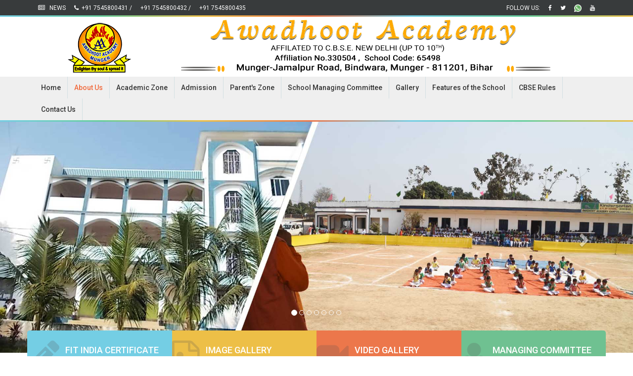

--- FILE ---
content_type: text/html; charset=utf-8
request_url: http://sudharma.info/secretarys-desk.aspx
body_size: 36483
content:


<!DOCTYPE html>

<html xmlns="http://www.w3.org/1999/xhtml">
<head><meta charset="utf-8" /><meta name="viewport" content="width=device-width, initial-scale=1" /><meta name="keyword" content="Awadhoot Academy Munger, school in Munger, top school in Munger, bihar top school, Munger top school" /><meta name="description" content="Awadhoot Academy is an  affiliated to Central Board of Secondary Education, New Delhi.It was inaugurated on the 18th April,1994 as a coachinginstitute. This institution is inspired, animated and characterised by the charismatic spirit of AwadhootBhagwan Ram, Varanasi Parao and is devoted to inculcate in every individual the sprit of simplicity, humility and core human values through yoga-based education." /><link rel="shortcut icon" type="image/x-icon" href="images/favicon.ico" /><title>
	
    From the secretary’s desk

</title>

    <script src="https://ajax.googleapis.com/ajax/libs/angularjs/1.4.8/angular.min.js"></script>
    <link href="https://use.fontawesome.com/releases/v5.0.6/css/all.css" rel="stylesheet" /><link rel="stylesheet" href="//maxcdn.bootstrapcdn.com/font-awesome/4.3.0/css/font-awesome.min.css" /><link href="https://fonts.googleapis.com/css2?family=Roboto:wght@300;400;500;700&amp;display=swap" rel="stylesheet" /><link href="css/bootstrap.min.css" rel="stylesheet" /><link href="css/bootstrap-theme.min.css" rel="stylesheet" /><link href="css/midea.css" rel="stylesheet" /><link href="css/custom.css" rel="stylesheet" /><link href="css/login_modal.css" rel="stylesheet" />
    
    <script src="js/jquery.js"></script>
    <script src="js/bootstrap.js"></script>

    
    <link href="menu/style.css" rel="stylesheet" />
    <script src="menu/jquery.min.js"></script>
    <script src="menu/script.js"></script>

    <style>
        .fixed {
            position: fixed;
            top: 0px;
            left: 0;
            width: 100%;
            background-color: #efefef;
            color: #d0d6dd;
            box-shadow: -3px 13px 24px -1px rgba(0,0,0,0.3);
            z-index: 99999;
            -webkit-transition: all .3s ease-out;
            -moz-transition: all .3s ease-out;
            -ms-transition: all .3s ease-out;
            -o-transition: all .3s ease-out;
            transition: all .3s ease-out;
        }

        .sticky {
            -webkit-transition: all .3s ease-out;
            -moz-transition: all .3s ease-out;
            -ms-transition: all .3s ease-out;
            -o-transition: all .3s ease-out;
            transition: all .3s ease-out;
        }

        .fixed .header-wrap {
            margin: 5px 0px 5px 0px;
        }

        .fixed.logo-sec-two {
            padding: 0px 0px 0px 0px;
        }


        .fixed .onlinereg-main {
            margin: 20px 0px 0px 0px;
        }


        @media only screen and (max-width:800px) {
        }
    </style>

    <script>
        $(window).scroll(function () {
            var sticky = $('.sticky'),
                scroll = $(window).scrollTop();

            if (scroll >= 50) sticky.addClass('fixed');
            else sticky.removeClass('fixed');
        });
    </script>


    
    <style>
        .menubar nav > ul > li > a.about {
            color: #f1693b;
        }
    </style>
</head>
<body>
    <form method="post" action="./secretarys-desk.aspx" id="form1">
<div class="aspNetHidden">
<input type="hidden" name="__EVENTTARGET" id="__EVENTTARGET" value="" />
<input type="hidden" name="__EVENTARGUMENT" id="__EVENTARGUMENT" value="" />
<input type="hidden" name="__VIEWSTATE" id="__VIEWSTATE" value="/wEPDwUJNDMyNDU0NjAzZGQeBAHqr450wyDTg8yEa4DWJmYPWg==" />
</div>

<script type="text/javascript">
//<![CDATA[
var theForm = document.forms['form1'];
if (!theForm) {
    theForm = document.form1;
}
function __doPostBack(eventTarget, eventArgument) {
    if (!theForm.onsubmit || (theForm.onsubmit() != false)) {
        theForm.__EVENTTARGET.value = eventTarget;
        theForm.__EVENTARGUMENT.value = eventArgument;
        theForm.submit();
    }
}
//]]>
</script>


<script src="/WebResource.axd?d=zQoiTf-a8dSjZDmxKIl0UM41B5v0EM7-DrQgBMD5yZmynAAXItYgQNGgEx03DCllzJomGJ3lqzngFeeHhOyO7_qFb541&amp;t=638901829900000000" type="text/javascript"></script>


<script src="/ScriptResource.axd?d=xN_JgtuaV4_T_1hpnSsZBdeFfUmsbXduQEZc4wc9C55_3ydIKC25D0KMzq_5UdiHCmbpwu0kNfC0GC8oryWY7qGD2khqu7UYF5HGaqfG4-7tWFp5btQDm68NJhkAWOMkHg6Wx_bCvk-u2mBg3NDjZwiHzzc1&amp;t=5c0e0825" type="text/javascript"></script>
<script src="/ScriptResource.axd?d=jy8Ol3fYRMyB7rzYmApqkJkLVEOoENRhHGLVq210XIYY4hBECles0_SC6LWr_rM0LNBElubyAuxviPS7mRylHdzW3YycMgmdW7ePraWYPlb85wzbvuuEPll1C4gkQ-GrljUjsCwRec4yvajs6pUP8L1_R0JXGQ5birrQItnS2QzWh05A0&amp;t=5c0e0825" type="text/javascript"></script>
<div class="aspNetHidden">

	<input type="hidden" name="__VIEWSTATEGENERATOR" id="__VIEWSTATEGENERATOR" value="EF4118CB" />
	<input type="hidden" name="__EVENTVALIDATION" id="__EVENTVALIDATION" value="/wEdAATSAiEo0fhYEaZajalNN3T9dtv5Bztte+e2lWk2wIJ10ky3zj+IYShtcxFuhF3hd4GjnGlUD9HGfT7KwEqBB2vyOXEr3cjpr/IoUCWiT1Wgp6cBoiM=" />
</div>

        <script type="text/javascript">
//<![CDATA[
Sys.WebForms.PageRequestManager._initialize('ctl00$ScriptManager1', 'form1', ['tctl00$UpdatePanel2','UpdatePanel2'], [], [], 90, 'ctl00');
//]]>
</script>


        <section>
            <div class="top-sec">
                <div class="container">
                    <div class="top-sec-iner">
                        <div class="row">

                            <div class="col-lg-6 col-md-6 col-sm-12 col-xs-12">
                                <ul class="top-link-ul">
                                    <li><a href="Latest_News.aspx#npis"><i class="fa fa-newspaper-o"></i>&nbsp;&nbsp; News </a></li>
                                    <li><a href="tel:+917545800431"><i class="fa fa-phone" aria-hidden="true"></i>&nbsp;&nbsp;+91 7545800431 /</a></li>
                                    <li><a href="tel:+917545800432">+91 7545800432 /</a></li>
                                    <li><a href="tel:+917545800435">+91 7545800435</a></li>
                                </ul>
                            </div>

                            <div class="col-lg-6 col-md-6 col-sm-12 col-xs-12">
                                <div class="top-link-sec">
                                    <ul class="top-link-ul">

                                        <li><a href="javascript:">Follow us: </a></li>
                                        <li><a href="#!" title=""><i class="fa fa-facebook opc" aria-hidden="true"></i></a></li>
                                        <li><a href="javascript:" title=""><i class="fa fa-twitter opc" aria-hidden="true"></i></a></li>
                                        <li><a href="#!" title="">
                                            <img style="width: 15px;" src="images/whatsappsm.png" /></a></li>
                                        <li><a href="javascript:" title=""><i class="fa fa-youtube opc" aria-hidden="true"></i></a></li>

                                    </ul>
                                </div>
                            </div>
                        </div>
                    </div>
                </div>
            </div>
            <div class="bg_gradiant"></div>
        </section>

        <section>
            <div class="header-sec">
                <div class="container">
                    <div class="row">
                        <div class="col-lg-3 col-md-3 col-sm-12 col-xs-12">
                            <div class="logo-sec">
                                <a href="Default.aspx">
                                    <img src="images/logo.png" class="img-responsive logoheee" /></a>
                            </div>
                        </div>
                        <div class="col-lg-9 col-md-9 col-sm-12 col-xs-12">
                            <div class="header-sec-iner">
                                <a href="Default.aspx">
                                    <img src="images/header.png" class="img-responsive headerrrll" /></a>
                            </div>
                        </div>
                    </div>
                </div>
            </div>
        </section>

        <section>
            <div class="menu-wraper sticky">
                <div class="container">
                    <div class="row">
                        <div class="col-lg-12 col-md-12 col-sm-12 col-xs-12">
                            <div class="menu_iner">

                                <header>
                                    <div class="header-wrap">
                                        <div class="menubar">
                                            <nav>
                                                <ul class="ints-ul">
                                                    <li><a href="Default.aspx" class="home" title="">Home</a></li>

                                                    <li><a href="javascript:" title="" class="about">About Us</a>
                                                        <ul>
                                                            <li><a href="About_us.aspx#npis">About School</a></li>
                                                            <li><a href="chair-persons-des.aspx#npis">From the chair person’s desk</a></li>
                                                            <li><a href="secretarys-desk.aspx#npis">From the secretary’s desk</a></li>
                                                            <li><a href="Principals-Desk.aspx#npis">From the Principal’s Desk</a></li>
                                                            <li><a href="Mission-Vision.aspx#npis">Mission & Vision</a></li>
                                                            <li><a href="Fit-India-Certificate.aspx#npis">Fit India Certificate</a></li>
                                                            <li><a href="School-Values.aspx#npis">School Values</a></li>
                                                        </ul>
                                                    </li>

                                                    <li><a href="javascript:" title="" class="acad">Academic Zone</a>
                                                        <ul>
                                                            <li><a href="Examination.aspx#npis" title="">Examination </a></li>
                                                            <li><a href="Infrastructure.aspx#npis">Infrastructure</a></li>
                                                            <li><a href="School_Uniform.aspx#npis">School Uniform</a></li>
                                                            <li><a href="Facilities.aspx#npis">Facilities</a></li>
                                                            <li><a href="Syllabus.aspx#npis">Syllabus</a></li>
                                                        </ul>
                                                    </li>

                                                    <li><a href="javascript:" title="" class="admiss22">Admission </a>
                                                        <ul>
                                                            <li><a href="Admission-form.aspx#npis">Admission Form</a> </li>
                                                        </ul>
                                                    </li>

                                                    <li><a href="javascript:" title="" class="parent">Parent's Zone</a>
                                                        <ul>
                                                            <li><a href="Parental-Co-Operation.aspx#npis">Parental Co-Operation</a></li>
                                                        </ul>
                                                    </li>

                                                    <li><a href="School-Managing-Committee.aspx#npis" title="" class="staff">School Managing Committee</a> </li>

                                                    <li><a href="javascript:" class="gallll" title="">Gallery</a>
                                                        <ul>
                                                            <li><a href="Image-Gallery.aspx#npis" class="" title="">Image Gallery</a> </li>
                                                            <li><a href="Video-Gallery.aspx#npis" class="" title="">Video Gallery</a> </li>
                                                        </ul>
                                                    </li>

                                                    <li><a href="Features-of-the-School.aspx#npis" title="" class="feattt">Features of the School</a></li>

                                                    <li><a href="#!" title="" class="cbserul">CBSE Rules</a>
                                                        <ul>
                                                            <li><a href="Mandatory-Public-Disclosure.aspx#npis" class="" title="">Mandatory Public Disclosure</a></li>
                                                        </ul>
                                                    </li>

                                                    <li><a href="Contact-us.aspx#npis" title="" class="conn">Contact Us</a></li>

                                                </ul>
                                            </nav>
                                        </div>
                                    </div>
                                    <!-- Header Wrap -->
                                </header>

                                <!-- Header -->
                                <div class="responsive-header">

                                    <div class="row">
                                        <div class="col-lg-8 col-md-8 col-sm-8 col-xs-8">
                                            <div class="logof">

                                                

                                                <a href="#!">
                                                    <h3 class="logof-h3">Awadhoot Academy</h3>
                                                </a>

                                            </div>
                                        </div>

                                        <div class="col-lg-4 col-md-4 col-sm-4 col-xs-4">
                                            <div class="responsive-logobar">
                                                <a class="menu-button" href="#" title=""><i class="fa fa-bars"></i></a>
                                            </div>
                                        </div>
                                    </div>


                                    <!-- Responsive Logbar -->
                                    <div class="responsive-menu">
                                        <img src="images/logo.png" class="img-responsive logo-img" style="float: left; margin: 13px 0px 0px 15px; width: 25%;" alt="" />
                                        <a class="close-menu" href="#" title=""><i class="fa fa-remove"></i></a>
                                        <ul>
                                            <li><a href="Default.aspx" class="home" title="">Home</a></li>

                                         
                                                    <li><a href="javascript:" title="" class="about">About Us</a>
                                                        <ul>
                                                            <li><a href="About_us.aspx#npis">About School</a></li>
                                                            <li><a href="chair-persons-des.aspx#npis">From the chair person’s desk</a></li>
                                                            <li><a href="secretarys-desk.aspx#npis">From the secretary’s desk</a></li>
                                                            <li><a href="Principals-Desk.aspx#npis">From the Principal’s Desk</a></li>
                                                            <li><a href="Mission-Vision.aspx#npis">Mission & Vision</a></li>
                                                            <li><a href="Fit-India-Certificate.aspx#npis">Fit India Certificate</a></li>
                                                            <li><a href="School-Values.aspx#npis">School Values</a></li>
                                                        </ul>
                                                    </li>

                                                    <li><a href="javascript:" title="" class="acad">Academic Zone</a>
                                                        <ul>
                                                            <li><a href="Examination.aspx#npis" title="">Examination </a></li>
                                                            <li><a href="Infrastructure.aspx#npis">Infrastructure</a></li>
                                                            <li><a href="School_Uniform.aspx#npis">School Uniform</a></li>
                                                            <li><a href="Facilities.aspx#npis">Facilities</a></li>
                                                            <li><a href="Syllabus.aspx#npis">Syllabus</a></li>
                                                        </ul>
                                                    </li>

                                            <li><a href="javascript:" title="" class="admiss22">Admission </a>
                                                <ul>
                                                    <li><a href="Admission-form.aspx#npis">Admission Form</a> </li>
                                                </ul>
                                            </li>

                                            <li><a href="javascript:" title="" class="parent">Parent's Zone</a>
                                                <ul>
                                                    <li><a href="Parental-Co-Operation.aspx#npis">Parental Co-Operation</a></li>
                                                </ul>
                                            </li>

                                            <li><a href="School-Managing-Committee.aspx#npis" title="" class="staff">School Managing Committee</a> </li>

                                            <li><a href="javascript:" class="gallll" title="">Gallery</a>
                                                <ul>
                                                    <li><a href="Image-Gallery.aspx#npis" class="" title="">Image Gallery</a> </li>
                                                    <li><a href="Video-Gallery.aspx#npis" class="" title="">Video Gallery</a> </li>
                                                </ul>
                                            </li>

                                            <li><a href="Features-of-the-School.aspx#npis" title="" class="feattt">Features of the School</a></li>

                                            <li><a href="#!" title="" class="cbserul">CBSE Rules</a>
                                                <ul>
                                                    <li><a href="Mandatory-Public-Disclosure.aspx#npis" class="" title="">Mandatory Public Disclosure</a></li>
                                                </ul>
                                            </li>

                                            <li><a href="Contact-us.aspx#npis" title="" class="conn">Contact Us</a></li>
                                        </ul>
                                    </div>
                                </div>

                            </div>
                        </div>
                    </div>
                </div>
            </div>
            <div class="bg_gradiant"></div>
        </section>

        <!-- slider -->
        <section class="top-slider">
            <div class="slider">
                <div id="carousel-example-generic" class="carousel slide" data-ride="carousel">
                    <!-- Indicators -->
                    <ol class="carousel-indicators">
                        <li data-target="#carousel-example-generic" data-slide-to="0" class="active"></li>
                        <li data-target="#carousel-example-generic" data-slide-to="1"></li>
                        <li data-target="#carousel-example-generic" data-slide-to="2"></li>
                        <li data-target="#carousel-example-generic" data-slide-to="3"></li>
                        <li data-target="#carousel-example-generic" data-slide-to="4"></li>
                        <li data-target="#carousel-example-generic" data-slide-to="5"></li>
                        <li data-target="#carousel-example-generic" data-slide-to="6"></li>
                    </ol>

                    <!-- Wrapper for slides -->
                    <div class="carousel-inner" role="listbox">
                        <div class="item active">
                            <img src="images/slider/s1.jpg" class="img-responsive" />
                        </div>

                        <div class="item">
                            <img src="images/slider/s2.jpg" class="img-responsive" />
                        </div>

                        <div class="item">
                            <img src="images/slider/s3.jpg" class="img-responsive" />
                        </div>
                        <div class="item">
                            <img src="images/slider/s5.jpg" class="img-responsive" />
                        </div>
                        <div class="item">
                            <img src="images/slider/s6.jpg" class="img-responsive" />
                        </div>

                        <div class="item">
                            <img src="images/slider/s7.jpg" class="img-responsive" />
                        </div>

                        <div class="item">
                            <img src="images/slider/s8.jpg" class="img-responsive" />
                        </div>

                    </div>

                    <!-- Controls -->
                    <a class="left carousel-control" href="#carousel-example-generic" role="button" data-slide="prev">
                        <span class="glyphicon glyphicon-chevron-left" aria-hidden="true"></span>
                        <span class="sr-only">Previous</span>
                    </a>
                    <a class="right carousel-control" href="#carousel-example-generic" role="button" data-slide="next">
                        <span class="glyphicon glyphicon-chevron-right" aria-hidden="true"></span>
                        <span class="sr-only">Next</span>
                    </a>
                </div>
            </div>
        </section>

        <section class="event-sec">
            <div class="container">
                <div class="row">
                    <div class="col-lg-3 col-md-3 col-sm-12 col-xs-12 padd-both">
                        <div class="event-inner">
                            <i class="fas fa-pencil-alt event-icon"></i>
                            <h3 class="ev-heading"><a href="Fit-India-Certificate.aspx#npis">Fit India Certificate</a></h3>
                        </div>
                    </div>

                    <div class="col-lg-3 col-md-3 col-sm-12 col-xs-12 padd-both">
                        <div class="event-inner1">
                            <i class="fa fa-file-image-o event-icon"></i>
                            <h3 class="ev-heading"><a href="Image-Gallery.aspx#npis">Image Gallery</a> </h3>
                        </div>
                    </div>

                    <div class="col-lg-3 col-md-3 col-sm-12 col-xs-12 padd-both">
                        <div class="event-inner2">
                            <i class="fa fa-video-camera event-icon"></i>
                            <h3 class="ev-heading"><a href="Video-Gallery.aspx#npis">Video Gallery</a></h3>
                        </div>
                    </div>

                    <div class="col-lg-3 col-md-3 col-sm-12 col-xs-12 padd-both">
                        <div class="event-inner3">
                            <i class="fa fa-user event-icon"></i>
                            <h3 class="ev-heading"><a href="School-Managing-Committee.aspx#npis">Managing Committee</a></h3>
                        </div>
                    </div>

                </div>
            </div>
        </section>

        <div class="npis" id="npis">
            


    <section>
        <div class="aboutpageedess">
            <div class="container">
                <div class="row">

                    <div class="col-lg-9 col-md-9 col-sm-12 col-xs-12">
                        <div class="aboutpageedess-sec">
                            <div class="beading-margg">
                                <h2 class="aboutpageedess-heading">From the secretary’s desk</h2>
                                <div class="aboutpageedess-bdr"></div>
                            </div>
                            <p class="aboutpageedess-txt">
                         <b>AWADHOOT ACADEMY</b> is a Residential cum Day Scholar, Co-educational School built in the memory of and based on the philosophy of <b> AWADHOOT BHAGWAN RAM.</b> It is run by his disciples under the <b> aegies of Sudharma Samajik Kalyan Trust,</b> a non-profitable social organization dedicated to spreading value –based education among the backward society and remote rural areas of Munger and beyond.
                             <br />

                            The Trust has a board of advisors constituting of eminent educationists to run the school efficiently. The staff consists of qualified, efficient and experienced teachers to foster to the needs of the students for an all round academic growth. The institution seeks to promote yoga-based education for the development of the students to meet the challenges of life and face the competition ahead.
                                  
                            </p>
                        </div>
                    </div>

                    <div class="col-lg-3 col-md-3 col-sm-12 col-xs-12">
                        <div class="intimages">
                            <a title="">
                                <img src="images/secretary.png" class="img-responsive intimages-left" title="" /></a>
                        </div>
                    </div>


                    <div class="col-lg-12 col-md-12 col-sm-12 col-xs-12">
                        <p class="aboutpageedess-txt">
                           The School has the necessary infrastructure for this purpose including well-maintained class-rooms, a well-stocked library, modern scientific laboratory, computer-room and a park with facilities for indoor and outdoor games.
                            <br />
                            <span class="dontsayyyy">
                                ‘WHAT IS LIBERTY WITHOUT WISDOM & WITHOUT VIRTUE’ - BURKE
                            </span>
                        </p>
                    </div>


                </div>
            </div>
        </div>
    </section>


        </div>

        <section>
            <div class="bg_gradiant"></div>
            <div class="top-footer">
                <div class="container">
                    <div class="row">

                        <div class="col-lg-3 col-md-3 col-sm-12 col-xs-12">
                            <div class="top-footer-inner">
                                <h3 class="footer-heading"><i class="fas fa-home"></i>&nbsp;About Us </h3>
                                <div class="heading_bdr4"></div>
                                <p class="footer-txt">
                                    Awadhoot Academy is an  affiliated to Central Board of Secondary Education, New Delhi. It was inaugurated on the 18th April, 1994 as a coaching institute. This institution is inspired, animated and characterised by the charismatic spirit of AwadhootBhagwan... <a class="contact56" href="#!">{ Read more }</a>
                                </p>
                            </div>
                        </div>

                        <div class="col-lg-3 col-md-3 col-sm-12 col-xs-12">
                            <div class="top-footer-inner">
                                <h3 class="footer-heading"><i class="fas fa-link"></i>&nbsp; Our Tags </h3>
                                <div class="heading_bdr4"></div>
                                <div class="footer-links">
                                    <ul>
                                        <li><a href="#!">Syllabus </a><a href="Career.aspx#npis">Career</a> </li>

                                        <li><a href="Mission-Vision.aspx#npis">Mission & Vision</a><a href="Admission-form.aspx#npis">Admission Form</a></li>

                                        <li><a href="School-Managing-Committee.aspx#npis">Managing Committee</a> <a href="Facilities.aspx#npis">Facilities</a></li>

                                        <li><a href="Image-Gallery.aspx#npis">Image Gallery</a> <a href="Video-Gallery.aspx#npis">Video Gallery</a></li>

                                    </ul>
                                </div>
                            </div>
                        </div>

                        <div class="col-lg-3 col-md-3 col-sm-12 col-xs-12">
                            <div class="top-footer-inner">
                                <h3 class="footer-heading"><i class="fas fa-map-marker-alt"></i>&nbsp;Address </h3>
                                <div class="heading_bdr4"></div>

                                <div class="footer-location-se">
                                    <i class="fa fa-map-marker footer-location-icon"></i>
                                    <div class="footer-location-sectext">
                                        <a class="footer-location-aaa">Munger-Jamalpur Road, Bindwara, Munger - 811201, Bihar </a>
                                    </div>
                                </div>

                                <div class="footer-location-se">
                                    <i class="fa fa-phone footer-location-icon"></i>
                                    <div class="footer-location-sectext">
                                        <a href="tel:+91 7545800431" class="footer-location-aaa">+91  7545800431</a>
                                        <a href="tel:+91 7545800432" class="footer-location-aaa">+91 7545800432</a>
                                        <a href="tel:+91 7545800435" class="footer-location-aaa">+91 7545800435</a>
                                    </div>
                                </div>

                                <div class="footer-location-se">
                                    <i class="fa fa-envelope footer-location-icon"></i>
                                    <div class="footer-location-sectext">
                                        <a href="mailto:awadhootacademy@gmail.com" class="footer-location-aaa">awadhootacademy@gmail.com</a>
                                    </div>
                                </div>

                            </div>
                        </div>

                        <div class="col-lg-3 col-md-3 col-sm-12 col-xs-12">
                            <div class="top-footer-inner">
                                <h3 class="footer-heading"><i class="fab fa-facebook-f"></i>&nbsp;Facebook </h3>
                                <div class="heading_bdr4"></div>
                                <iframe src="https://www.facebook.com/plugins/page.php?href=https%3A%2F%2Fwww.facebook.com%2Ffacebook&tabs=timeline&width=340&height=500&small_header=false&adapt_container_width=true&hide_cover=false&show_facepile=true&appId" class="facebookiii"></iframe>

                            </div>
                        </div>


                    </div>
                </div>
            </div>
        </section>

        <section class="footer-bottom">
            <div class="container">
                <div class="row">

                    <div class="col-lg-5 col-md-5 col-sm-12 col-xs-12">
                        <p class="copyright_p">© 2021 All Rights Reserved Awadhoot Academy</p>
                    </div>

                    <div class="col-lg-2 col-md-2 col-sm-12 col-xs-12">
                        <div class="loginmmm">
                            <a class="loginn45" href="javascript:" data-toggle="modal" data-target="#myModal"><i class="fa fa-sign-in" aria-hidden="true"></i>&nbsp;&nbsp;Login</a>
                        </div>
                    </div>


                    <div class="col-lg-5 col-md-5 col-sm-12 col-xs-12">
                        <p class="designer_link">Designed &amp; Developed by -<a href="http://purnank.co.in/" target="_blank"><img src="images/purnank.png" alt="Purnank" /></a></p>
                    </div>

                </div>
            </div>
        </section>

        
        <div class="modal fade" id="myModal" role="dialog" style="z-index: 999999">
            <div class="modal-dialog">
                <div class="modal-content" style="position: relative">
                    <div class="modal-header">
                        <button type="button" class="close" data-dismiss="modal"><i class="fa fa-times-circle" aria-hidden="true"></i></button>
                        <h3 class="modal-title" style="color: white; text-transform: capitalize; font-size: 25px; margin: 0; padding: 0">Login</h3>
                    </div>
                    <div class="modal-body">
                        <div id="UpdatePanel2">
	
                                <div class="form-group" style="margin-bottom: 13px;">
                                    <span>Enter Username</span>
                                    <input name="ctl00$txt_username" type="text" id="txt_username" class="form-control" placeholder="Enter Email Id" />
                                </div>

                                <div class="form-group" style="margin-bottom: 13px;">
                                    <span>Enter Password</span>
                                    <input name="ctl00$txt_password" id="txt_password" class="form-control" type="password" placeholder="Enter Password" />
                                </div>

                                <div class="form-group">
                                    <input type="submit" name="ctl00$btn_signin" value="Login" id="btn_signin" class="btn btn-blue" style="background: #17a43b; color: #fff; padding: 6px 25px;" />
                                    <span id="lblmessage22" class="messagetextp"></span>
                                </div>

                            
</div>
                    </div>
                    <div class="modal-footer">
                        <div id="UpdateProgress2" style="visibility:hidden;display:block;">
	
                                <p class="waiting">
                                    &nbsp;&nbsp;&nbsp;
                                        <img src="images/please_wait_small.gif" />
                                    Please wait...
                                </p>
                            
</div>
                    </div>
                </div>
            </div>
        </div>



    

<script type="text/javascript">
//<![CDATA[
Sys.Application.add_init(function() {
    $create(Sys.UI._UpdateProgress, {"associatedUpdatePanelId":"UpdatePanel2","displayAfter":500,"dynamicLayout":false}, null, null, $get("UpdateProgress2"));
});
//]]>
</script>
</form>
</body>
</html>


--- FILE ---
content_type: text/css
request_url: http://sudharma.info/css/bootstrap-theme.min.css
body_size: 12918
content:
/*!
 * Bootstrap v3.3.6 (http://getbootstrap.com)
 * Copyright 2011-2015 Twitter, Inc.
 * Licensed under MIT (https://github.com/twbs/bootstrap/blob/master/LICENSE)
 */.btn-danger,.btn-default,.btn-info,.btn-primary,.btn-success,.btn-warning{text-shadow:0 -1px 0 rgba(0,0,0,.2);-webkit-box-shadow:inset 0 1px 0 rgba(255,255,255,.15),0 1px 1px rgba(0,0,0,.075);box-shadow:inset 0 1px 0 rgba(255,255,255,.15),0 1px 1px rgba(0,0,0,.075)}.btn-danger.active,.btn-danger:active,.btn-default.active,.btn-default:active,.btn-info.active,.btn-info:active,.btn-primary.active,.btn-primary:active,.btn-success.active,.btn-success:active,.btn-warning.active,.btn-warning:active{-webkit-box-shadow:inset 0 3px 5px rgba(0,0,0,.125);box-shadow:inset 0 3px 5px rgba(0,0,0,.125)}.btn-danger.disabled,.btn-danger[disabled],.btn-default.disabled,.btn-default[disabled],.btn-info.disabled,.btn-info[disabled],.btn-primary.disabled,.btn-primary[disabled],.btn-success.disabled,.btn-success[disabled],.btn-warning.disabled,.btn-warning[disabled],fieldset[disabled] .btn-danger,fieldset[disabled] .btn-default,fieldset[disabled] .btn-info,fieldset[disabled] .btn-primary,fieldset[disabled] .btn-success,fieldset[disabled] .btn-warning{-webkit-box-shadow:none;box-shadow:none}.btn-danger .badge,.btn-default .badge,.btn-info .badge,.btn-primary .badge,.btn-success .badge,.btn-warning .badge{text-shadow:none}.btn.active,.btn:active{background-image:none}.btn-default{text-shadow:0 1px 0 #fff;background-repeat: repeat-x;
    border-color: #ccc;
    background-image: linear-gradient(to bottom,#fff 0,#e0e0e0 100%);
}.btn-default:focus,.btn-default:hover{background-color:#e0e0e0;background-position:0 -15px}.btn-default.active,.btn-default:active{background-color:#e0e0e0;border-color:#dbdbdb}.btn-default.disabled,.btn-default.disabled.active,.btn-default.disabled.focus,.btn-default.disabled:active,.btn-default.disabled:focus,.btn-default.disabled:hover,.btn-default[disabled],.btn-default[disabled].active,.btn-default[disabled].focus,.btn-default[disabled]:active,.btn-default[disabled]:focus,.btn-default[disabled]:hover,fieldset[disabled] .btn-default,fieldset[disabled] .btn-default.active,fieldset[disabled] .btn-default.focus,fieldset[disabled] .btn-default:active,fieldset[disabled] .btn-default:focus,fieldset[disabled] .btn-default:hover{background-color:#e0e0e0;background-image:none}.btn-primary{background-repeat: repeat-x;
    border-color: #245580;
    background-image: linear-gradient(to bottom,#337ab7 0,#265a88 100%);
}.btn-primary:focus,.btn-primary:hover{background-color:#265a88;background-position:0 -15px}.btn-primary.active,.btn-primary:active{background-color:#265a88;border-color:#245580}.btn-primary.disabled,.btn-primary.disabled.active,.btn-primary.disabled.focus,.btn-primary.disabled:active,.btn-primary.disabled:focus,.btn-primary.disabled:hover,.btn-primary[disabled],.btn-primary[disabled].active,.btn-primary[disabled].focus,.btn-primary[disabled]:active,.btn-primary[disabled]:focus,.btn-primary[disabled]:hover,fieldset[disabled] .btn-primary,fieldset[disabled] .btn-primary.active,fieldset[disabled] .btn-primary.focus,fieldset[disabled] .btn-primary:active,fieldset[disabled] .btn-primary:focus,fieldset[disabled] .btn-primary:hover{background-color:#265a88;background-image:none}.btn-success{background-repeat: repeat-x;
    border-color: #3e8f3e;
    background-image: linear-gradient(to bottom,#5cb85c 0,#419641 100%);
}.btn-success:focus,.btn-success:hover{background-color:#419641;background-position:0 -15px}.btn-success.active,.btn-success:active{background-color:#419641;border-color:#3e8f3e}.btn-success.disabled,.btn-success.disabled.active,.btn-success.disabled.focus,.btn-success.disabled:active,.btn-success.disabled:focus,.btn-success.disabled:hover,.btn-success[disabled],.btn-success[disabled].active,.btn-success[disabled].focus,.btn-success[disabled]:active,.btn-success[disabled]:focus,.btn-success[disabled]:hover,fieldset[disabled] .btn-success,fieldset[disabled] .btn-success.active,fieldset[disabled] .btn-success.focus,fieldset[disabled] .btn-success:active,fieldset[disabled] .btn-success:focus,fieldset[disabled] .btn-success:hover{background-color:#419641;background-image:none}.btn-info{background-repeat: repeat-x;
    border-color: #28a4c9;
    background-image: linear-gradient(to bottom,#5bc0de 0,#2aabd2 100%);
}.btn-info:focus,.btn-info:hover{background-color:#2aabd2;background-position:0 -15px}.btn-info.active,.btn-info:active{background-color:#2aabd2;border-color:#28a4c9}.btn-info.disabled,.btn-info.disabled.active,.btn-info.disabled.focus,.btn-info.disabled:active,.btn-info.disabled:focus,.btn-info.disabled:hover,.btn-info[disabled],.btn-info[disabled].active,.btn-info[disabled].focus,.btn-info[disabled]:active,.btn-info[disabled]:focus,.btn-info[disabled]:hover,fieldset[disabled] .btn-info,fieldset[disabled] .btn-info.active,fieldset[disabled] .btn-info.focus,fieldset[disabled] .btn-info:active,fieldset[disabled] .btn-info:focus,fieldset[disabled] .btn-info:hover{background-color:#2aabd2;background-image:none}.btn-warning{background-repeat: repeat-x;
    border-color: #e38d13;
    background-image: linear-gradient(to bottom,#f0ad4e 0,#eb9316 100%);
}.btn-warning:focus,.btn-warning:hover{background-color:#eb9316;background-position:0 -15px}.btn-warning.active,.btn-warning:active{background-color:#eb9316;border-color:#e38d13}.btn-warning.disabled,.btn-warning.disabled.active,.btn-warning.disabled.focus,.btn-warning.disabled:active,.btn-warning.disabled:focus,.btn-warning.disabled:hover,.btn-warning[disabled],.btn-warning[disabled].active,.btn-warning[disabled].focus,.btn-warning[disabled]:active,.btn-warning[disabled]:focus,.btn-warning[disabled]:hover,fieldset[disabled] .btn-warning,fieldset[disabled] .btn-warning.active,fieldset[disabled] .btn-warning.focus,fieldset[disabled] .btn-warning:active,fieldset[disabled] .btn-warning:focus,fieldset[disabled] .btn-warning:hover{background-color:#eb9316;background-image:none}.btn-danger{background-repeat: repeat-x;
    border-color: #b92c28;
    background-image: linear-gradient(to bottom,#d9534f 0,#c12e2a 100%);
}.btn-danger:focus,.btn-danger:hover{background-color:#c12e2a;background-position:0 -15px}.btn-danger.active,.btn-danger:active{background-color:#c12e2a;border-color:#b92c28}.btn-danger.disabled,.btn-danger.disabled.active,.btn-danger.disabled.focus,.btn-danger.disabled:active,.btn-danger.disabled:focus,.btn-danger.disabled:hover,.btn-danger[disabled],.btn-danger[disabled].active,.btn-danger[disabled].focus,.btn-danger[disabled]:active,.btn-danger[disabled]:focus,.btn-danger[disabled]:hover,fieldset[disabled] .btn-danger,fieldset[disabled] .btn-danger.active,fieldset[disabled] .btn-danger.focus,fieldset[disabled] .btn-danger:active,fieldset[disabled] .btn-danger:focus,fieldset[disabled] .btn-danger:hover{background-color:#c12e2a;background-image:none}.img-thumbnail,.thumbnail{-webkit-box-shadow:0 1px 2px rgba(0,0,0,.075);box-shadow:0 1px 2px rgba(0,0,0,.075)}.dropdown-menu>li>a:focus,.dropdown-menu>li>a:hover{background-color:#e8e8e8;background-repeat: repeat-x;
    background-image: linear-gradient(to bottom,#f5f5f5 0,#e8e8e8 100%);
}.dropdown-menu>.active>a,.dropdown-menu>.active>a:focus,.dropdown-menu>.active>a:hover{background-color:#2e6da4;background-repeat: repeat-x;
    background-image: linear-gradient(to bottom,#337ab7 0,#2e6da4 100%);
}.navbar-default{background-repeat: repeat-x;
    border-radius: 4px;
    -webkit-box-shadow: inset 0 1px 0 rgba(255, 255, 255, .15), 0 1px 5px rgba(0, 0, 0, .075);
    box-shadow: inset 0 1px 0 rgba(255, 255, 255, .15), 0 1px 5px rgba(0, 0, 0, .075);
    background-image: linear-gradient(to bottom,#fff 0,#f8f8f8 100%);
}.navbar-default .navbar-nav>.active>a,.navbar-default .navbar-nav>.open>a{background-repeat: repeat-x;
    -webkit-box-shadow: inset 0 3px 9px rgba(0, 0, 0, .075);
    box-shadow: inset 0 3px 9px rgba(0, 0, 0, .075);
    background-image: linear-gradient(to bottom,#dbdbdb 0,#e2e2e2 100%);
}.navbar-brand,.navbar-nav>li>a{text-shadow:0 1px 0 rgba(255,255,255,.25)}.navbar-inverse{background-repeat: repeat-x;
    border-radius: 4px;
    background-image: linear-gradient(to bottom,#3c3c3c 0,#222 100%);
}.navbar-inverse .navbar-nav>.active>a,.navbar-inverse .navbar-nav>.open>a{background-repeat: repeat-x;
    -webkit-box-shadow: inset 0 3px 9px rgba(0, 0, 0, .25);
    box-shadow: inset 0 3px 9px rgba(0, 0, 0, .25);
    background-image: linear-gradient(to bottom,#080808 0,#0f0f0f 100%);
}.navbar-inverse .navbar-brand,.navbar-inverse .navbar-nav>li>a{text-shadow:0 -1px 0 rgba(0,0,0,.25)}.navbar-fixed-bottom,.navbar-fixed-top,.navbar-static-top{border-radius:0}@media (max-width:767px){.navbar .navbar-nav .open .dropdown-menu>.active>a,.navbar .navbar-nav .open .dropdown-menu>.active>a:focus,.navbar .navbar-nav .open .dropdown-menu>.active>a:hover{color:#fff;background-repeat: repeat-x;
    background-image: linear-gradient(to bottom,#337ab7 0,#2e6da4 100%);
}}.alert{text-shadow:0 1px 0 rgba(255,255,255,.2);-webkit-box-shadow:inset 0 1px 0 rgba(255,255,255,.25),0 1px 2px rgba(0,0,0,.05);box-shadow:inset 0 1px 0 rgba(255,255,255,.25),0 1px 2px rgba(0,0,0,.05)}.alert-success{background-repeat: repeat-x;
    border-color: #b2dba1;
    background-image: linear-gradient(to bottom,#dff0d8 0,#c8e5bc 100%);
}.alert-info{background-repeat: repeat-x;
    border-color: #9acfea;
    background-image: linear-gradient(to bottom,#d9edf7 0,#b9def0 100%);
}.alert-warning{background-repeat: repeat-x;
    border-color: #f5e79e;
    background-image: linear-gradient(to bottom,#fcf8e3 0,#f8efc0 100%);
}.alert-danger{background-repeat: repeat-x;
    border-color: #dca7a7;
    background-image: linear-gradient(to bottom,#f2dede 0,#e7c3c3 100%);
}.progress{background-repeat: repeat-x;
    background-image: linear-gradient(to bottom,#ebebeb 0,#f5f5f5 100%);
}.progress-bar{background-repeat: repeat-x;
    background-image: linear-gradient(to bottom,#337ab7 0,#286090 100%);
}.progress-bar-success{background-repeat: repeat-x;
    background-image: linear-gradient(to bottom,#5cb85c 0,#449d44 100%);
}.progress-bar-info{background-repeat: repeat-x;
    background-image: linear-gradient(to bottom,#5bc0de 0,#31b0d5 100%);
}.progress-bar-warning{background-repeat: repeat-x;
    background-image: linear-gradient(to bottom,#f0ad4e 0,#ec971f 100%);
}.progress-bar-danger{background-repeat: repeat-x;
    background-image: linear-gradient(to bottom,#d9534f 0,#c9302c 100%);
}.progress-bar-striped{background-image:-webkit-linear-gradient(45deg,rgba(255,255,255,.15) 25%,transparent 25%,transparent 50%,rgba(255,255,255,.15) 50%,rgba(255,255,255,.15) 75%,transparent 75%,transparent);background-image:-o-linear-gradient(45deg,rgba(255,255,255,.15) 25%,transparent 25%,transparent 50%,rgba(255,255,255,.15) 50%,rgba(255,255,255,.15) 75%,transparent 75%,transparent);background-image:linear-gradient(45deg,rgba(255,255,255,.15) 25%,transparent 25%,transparent 50%,rgba(255,255,255,.15) 50%,rgba(255,255,255,.15) 75%,transparent 75%,transparent)}.list-group{border-radius:4px;-webkit-box-shadow:0 1px 2px rgba(0,0,0,.075);box-shadow:0 1px 2px rgba(0,0,0,.075)}.list-group-item.active,.list-group-item.active:focus,.list-group-item.active:hover{text-shadow:0 -1px 0 #286090;background-repeat: repeat-x;
    border-color: #2b669a;
    background-image: linear-gradient(to bottom,#337ab7 0,#2b669a 100%);
}.list-group-item.active .badge,.list-group-item.active:focus .badge,.list-group-item.active:hover .badge{text-shadow:none}.panel{-webkit-box-shadow:0 1px 2px rgba(0,0,0,.05);box-shadow:0 1px 2px rgba(0,0,0,.05)}.panel-default>.panel-heading{background-repeat: repeat-x;
    background-image: linear-gradient(to bottom,#f5f5f5 0,#e8e8e8 100%);
}.panel-primary>.panel-heading{background-repeat: repeat-x;
    background-image: linear-gradient(to bottom,#337ab7 0,#2e6da4 100%);
}.panel-success>.panel-heading{background-repeat: repeat-x;
    background-image: linear-gradient(to bottom,#dff0d8 0,#d0e9c6 100%);
}.panel-info>.panel-heading{background-repeat: repeat-x;
    background-image: linear-gradient(to bottom,#d9edf7 0,#c4e3f3 100%);
}.panel-warning>.panel-heading{background-repeat: repeat-x;
    background-image: linear-gradient(to bottom,#fcf8e3 0,#faf2cc 100%);
}.panel-danger>.panel-heading{background-repeat: repeat-x;
    background-image: linear-gradient(to bottom,#f2dede 0,#ebcccc 100%);
}.well{background-repeat: repeat-x;
    border-color: #dcdcdc;
    -webkit-box-shadow: inset 0 1px 3px rgba(0, 0, 0, .05), 0 1px 0 rgba(255, 255, 255, .1);
    box-shadow: inset 0 1px 3px rgba(0, 0, 0, .05), 0 1px 0 rgba(255, 255, 255, .1);
    background-image: linear-gradient(to bottom,#e8e8e8 0,#f5f5f5 100%);
}
/*# sourceMappingURL=bootstrap-theme.min.css.map */

--- FILE ---
content_type: text/css
request_url: http://sudharma.info/css/midea.css
body_size: 6195
content:

@media screen and (max-width:900px) {
    .container-small {
        margin-left: 0px !important;
        margin-right: 0px !important;
    }

    .padd-right {
        padding-right: 15px !important;
    }

    .padd-left {
        padding-left: 15px !important;
    }

    .padd-both {
        padding-right: 15px !important;
        padding-left: 15px !important;
    }


    .top-link-ul {
        margin: 5px 0px 5px 0px !important;
        text-align: center !important;
    }

        .top-link-ul li {
            float: none !important;
        }

    .copyright_p {
        text-align: center !important;
        padding: 10px 0px !important;
        margin: 0px !important;
    }

    .designer_link {
        text-align: center !important;
        padding: 0px 0px 10px 0px !important;
    }


    .menu-wraper {
        margin: 0px 0px 0px 0px !important;
    }

    .logof-h3 {
        margin: 8px 0px 0px 0px;
    }

    .login-ul {
        margin: 7px 0px 0px 0px !important;
        display: none;
    }

        .login-ul ul li a {
            margin: -4px 3px !important;
            padding: 4px 13px !important;
        }

    .event-sec {
        margin: 10px 0px 20px 0px !important;
    }

    .event-icon {
        width: 80px !important;
    }

    .wlcm-heading {
        font-size: 19px !important;
    }

        .wlcm-heading span {
            font-size: 16px !important;
        }

    .heading_bdr .heading_bdr2 .heading_bdr4 {
        margin: 0px 0px 0px 0px !important;
    }

    .heading_bdr3 {
        margin: 0px 0px 0px 0px !important;
    }

    .acti-icon .icon {
        margin-left: 10px !important;
        margin-top: 0px !important;
        font-size: 40px !important;
    }

    .acti-icon {
        height: 60px !important;
        width: 60px !important;
        font-size: 50px !important;
    }

    .act-wrap {
        margin: 0px 0px 0px 15px !important;
        width: 74% !important;
    }

    .activity-heading {
        margin: 0px 0px 4px 0px !important;
        line-height: 19px !important;
        font-size: 12px!important;
    }

    .act-txt {
        font-size: 14px !important;
        line-height: 19px !important;
    }

    .act-btn {
        margin: 5px 0px 0px 0px !important;
        font-size: 13px !important;
    }

    .first-bg-inner h3 {
        font-size: 18px !important;
        text-align: left !important;
        margin: 0px 0px 10px 0px !important;
    }

        .first-bg-inner h3 span {
            font-size: 15px !important;
        }

    .top-footer-inner {
        margin: 25px 0px 0px 0px !important;
    }

    .top-footer {
        padding: 0px 0px 30px 0px !important;
    }

    .top-link-ul li a {
        font-size: 12px !important;
    }

    .top-link-ul li {
        font-size: 12px !important;
        padding: 7px 4px 7px 5px !important;
    }

    .logo-sec {
        padding: 10px 0px 0px 0px !important;
    }

    .ev-heading {
        font-size: 18px !important;
    }

    .learning-ul {
        margin: 15px 0px 0px 0px!important;
    }

    .prayer-txt {
        padding: 0px 20px!important;
    }

    .sportandgame-mm {
        margin: 0px 0px 30px 0px!important;
        padding: 0px 0px 0px 0px!important;
    }

    .boxabu {
        margin: 0px 0px 15px 0px;
    }

    .carousel-indicators {
        bottom: 0px !important;
    }

    .aboutdefau {
        margin: 0px 0px 0px 0px!important;
        padding: 0px 0px 20px 0px!important;
    }


    .mid-heading22 {
        font-size: 18px!important;
    }

    .quicklin-main {
        margin: 10px 0px 10px 0px!important;
    }

    .heading_bdr2 {
        width: 60px!important;
    }

    .mid-bg-iner {
        padding: 30px 0px!important;
    }

    .first-bg-inner p {
        padding: 20px 0px 0px 0px!important;
    }

    .footer-heading {
        font-size: 18px!important;
    }

    .facebookiii {
        margin: 40px 0px 0px 0px!important;
    }

    .awootacademh2 {
        font-size: 19px!important;
    }

    .loginn45 {
        padding: 0px 0px!important;
    }

    .headerrrll {
        float: none !important;
    }

    .aboutpageedess {
        padding: 0px 0px 30px 0px !important;
    }

    .aboutpageedess-heading {
        font-size: 18px !important;
    }

    .dontsayyyy {
        font-size: 15px!important;
    }

    .docummainnnIfram {
        height: 300px !important;
    }

    .footer-location-se {
        margin: 0px 0px 10px 10px !important;
    }

    .footer-location-icon {
        left: 10px !important;
    }

    .submit-btn {
        margin: 20px 0px 0px 0px!important;
    }

    .contact-button {
        margin: 20px 0px 0px 0px!important;
    }

    .aboutimgg567 {
        margin: 0px 0px 0px 0px!important;
    }

    .secretarydeskdef {
        padding: 30px 0px 30px 0px!important;
        margin: 0px 0px 0px 0px!important;
    }

    .suvicharr {
        margin: 0px 0px 30px 0px!important;
        padding: 30px 0px 30px 0px!important;
    }

    .principaldeff {
        margin: 30px 0px 30px 0px!important;
    }

    .hom-glry-wrap {
        margin: 30px 0px!important;
    }

    .suvichartext-pp {
        font-size: 14px!important;
        line-height: 25px !important;
    }

    .sutextmainn {
        padding: 0px 0px 0px 0px!important;
    }

    .sudharmasec {
        margin: 20px 0px 40px 0px!important;
    }

    .rules-mainse-box li {
        margin: 0px 0px 10px 0px!important;
    }

    .glimpsesec {
        margin: 30px 0px 0px 0px!important;
    }

    .glimpsesecpyu {
        margin: 0px 0px 20px 0px!important;
    }

    .chairpersodef {
        padding: 30px 0px 30px 0px!important;
    }

    .ouractivv {
        padding: 0px 0px 0px 0px!important;
    }

    .ourtreasty {
        padding: 30px 0px 30px 0px!important;
    }

    .textvall-h2 {
        font-size: 18px!important;
    }

}


--- FILE ---
content_type: text/css
request_url: http://sudharma.info/css/custom.css
body_size: 60607
content:
body, #form1 {
    padding: 0px;
    margin: 0px 0px 0px 0px;
    height: auto;
    width: 100%;
    float: left;
    font-family: 'Roboto', sans-serif;
}

h1, h2, h3, h4, h5, h6 {
    font-family: 'Roboto', sans-serif;
}

p {
    font-family: 'Roboto', sans-serif;
}

a {
    font-family: 'Roboto', sans-serif;
}


.container-small {
    margin-left: 10px;
    margin-right: 10px;
}

.padd-right {
    padding-right: 0px;
}

.padd-left {
    padding-left: 0px;
}

.padd-both {
    padding-right: 0px;
    padding-left: 0px;
}

.section {
    margin: 0px;
    padding: 0px;
    width: 100%;
    height: auto;
    float: left;
}

.npis {
    margin: 0px;
    padding: 0px;
    width: 100%;
    height: auto;
    float: left;
}

/*-----------------------Top Section---------------------------*/
.top-sec {
    margin: 0px;
    padding: 5px 0px;
    width: 100%;
    height: auto;
    float: left;
    background-color: #383b3c;
}

.top-sec-iner {
    margin: 0px;
    padding: 0px;
    width: 100%;
    height: auto;
    float: left;
}

.phone-p {
    margin: 0px;
    padding: 4px 0px 0px 0px;
    width: 100%;
    height: auto;
    float: left;
    color: #fff;
    font-size: 14px;
}

.top-link-sec {
    margin: 0px;
    padding: 0px;
    width: 100%;
    height: auto;
    float: left;
    text-align: right;
}

.top-link-ul {
    margin: 0px;
    padding: 0px;
    width: 100%;
    height: auto;
    float: left;
}

    .top-link-ul li {
        margin: 0px;
        padding: 7px 7px 7px 7px;
        height: auto;
        list-style-type: none;
        display: inline;
        color: #fff;
        font-size: 12px;
        text-transform: uppercase;
    }

        .top-link-ul li a {
            margin: 0px;
            padding: 0px;
            text-decoration: none;
            color: #fff;
            font-size: 12px;
            line-height: 20px;
        }

            .top-link-ul li a:hover {
                color: #e6e6e6;
            }

.opc:hover {
    opacity: 0.6;
}

.bg_gradiant {
    margin: 0px 0px 0px 0px;
    padding: 0px;
    height: 3px;
    width: 100%;
    float: left;
    background: linear-gradient(to right, #74cee4 0%,#66ce9c 16%,#edbf47 32%,#ec774b 49%,#74cee4 65%,#66ce9c 83%,#edbf47 100%);
}


/*-------------------------------------------------------*/
.header-sec {
    padding: 0px 0px 0px 0px;
    margin: 0px 0px 0px 0px;
    height: auto;
    width: 100%;
    float: left;
    /*background-color: #f9f9f9;*/
    background-color: #fff;
    box-shadow: 0px 4px 0px 0px #f1f1f1;
}

.header-sec-iner {
    padding: 5px 0px;
    margin: 0px;
    height: auto;
    width: 100%;
    float: left;
}

.header-img {
    padding: 0px;
    margin: 0px;
    height: auto;
    width: 100%;
    float: left;
}

.logo-sec {
    padding: 10px 0px 5px 0px;
    margin: 0px 0px 0px 0px;
    height: auto;
    width: 100%;
    float: left;
}

.header-image {
    padding: 30px 0px 0px 0px;
    margin: 0px 0px 0px -60px;
    height: auto;
    width: 100%;
    float: left;
}

.logo-img {
    margin: 0px;
}

.login-ul {
    margin: 39px 0px 0px 0px;
    padding: 0px;
    height: auto;
    width: 100%;
    float: left;
}

    .login-ul ul {
        margin: 0px;
        padding: 0px;
        height: auto;
        width: 100%;
        float: left;
    }

        .login-ul ul li {
            margin: 0px;
            padding: 0px;
            list-style-type: none;
        }

            .login-ul ul li a {
                margin: 0px 3px;
                padding: 11px 13px;
                float: left;
                text-decoration: none;
                color: #fff;
                font-size: 13px;
                line-height: 20px;
                border-radius: 5px;
                /*background-color: #edbf47;
                box-shadow: 0px 4px 0px 0px #e0b84e;*/
            }

                .login-ul ul li a:hover {
                    box-shadow: 0px 0px 0px 0px;
                    transition: all .5s ease-in-out;
                }

.quadrat {
    -webkit-animation: NAME-YOUR-ANIMATION 1s infinite; /* Safari 4+ */
    -moz-animation: NAME-YOUR-ANIMATION 1s infinite; /* Fx 5+ */
    -o-animation: NAME-YOUR-ANIMATION 1s infinite; /* Opera 12+ */
    animation: NAME-YOUR-ANIMATION 1s infinite; /* IE 10+, Fx 29+ */
}

@-webkit-keyframes NAME-YOUR-ANIMATION {
    0%, 49% {
        background-color: #000000;
        border: 3px solid #fd8d02;
    }

    50%, 100% {
        background-color: #fca801;
        border: 3px solid rgb(201 110 7);
    }
}
/*******************Menu sec*******************/
.menu-wraper {
    padding: 0px 0px 0px 0px;
    margin: 0px 0px 0px 0px;
    height: auto;
    width: 100%;
    float: left;
    background-color: #efefef;
    box-shadow: 0px 4px 0px 0px #c9e9f1;
}

.menu-iner {
    padding: 0px;
    margin: 25px 0px 0px 0px;
    height: auto;
    width: 100%;
    float: left;
}

/*****************Slider sec***********************/
.top-slider {
    padding: 0px 0px 0px 0px;
    margin: 0px 0px 0px 0px;
    height: auto;
    width: 100%;
    float: left;
}

.slider {
    padding: 0px 0px 0px 0px;
    margin: 0px 0px 0px 0px;
    height: auto;
    width: 100%;
    float: left;
}

.carousel-indicators {
    bottom: 60px;
}

.carousel-control.right {
    background-image: none;
}

.carousel-control.left {
    background-image: none;
}

/*****************Event sec***********************/
.event-sec {
    margin: -45px 0px 30px 0px;
    padding: 0px;
    height: auto;
    width: 100%;
    float: left;
}

.event-wrap {
}

.event-inner {
    margin: 0px;
    padding: 0px;
    height: auto;
    width: 100%;
    float: left;
    background: #74cee4;
    box-shadow: 0px 4px 0px 0px #6fc4d9;
    border-radius: 5px 0px 0px 5px;
    overflow: hidden !important;
}

    .event-inner:hover .event-icon {
        transform: scale(1.2, 1.2);
        transition: all .5s ease-in-out;
    }



.event-inner1 {
    margin: 0px;
    padding: 0px;
    height: auto;
    width: 100%;
    float: left;
    background: #edbf47;
    box-shadow: 0px 4px 0px 0px #e0b84e;
    overflow: hidden !important;
}

    .event-inner1:hover .event-icon {
        transform: scale(1.2, 1.2);
        transition: all .5s ease-in-out;
    }

.event-inner2 {
    margin: 0px;
    padding: 0px;
    height: auto;
    width: 100%;
    float: left;
    background: #ec774b;
    box-shadow: 0px 4px 0px 0px #df764e;
    overflow: hidden !important;
}

    .event-inner2:hover .event-icon {
        transform: scale(1.2, 1.2);
        transition: all .5s ease-in-out;
    }

.event-inner3 {
    margin: 0px;
    padding: 0px;
    height: auto;
    width: 100%;
    float: left;
    background: #6fc191;
    box-shadow: 0px 4px 0px 0px #6ab78a;
    border-radius: 0px 5px 5px 0px;
    overflow: hidden !important;
}

    .event-inner3:hover .event-icon {
        transform: scale(1.2, 1.2);
        transition: all .5s ease-in-out;
    }

.event-icon {
    margin: 20px 0px 0px 0px;
    padding: 0px;
    font-size: 65px;
    float: left;
    color: #56545438;
}

.ev-heading {
    margin: 30px 0px 0px 12px;
    padding: 0px;
    height: auto;
    float: left;
    font-size: 18px;
    font-weight: 500;
    color: #fff;
    text-transform: uppercase;
}

    .ev-heading a {
        color: #fff;
    }

        .ev-heading a:hover {
            color: #fff;
        }
/*.event-icon:hover {
            transform: scale(1.2, 1.2);
           
    }*/

/*****************************mid sec******************************/
.welcome-sec {
    margin: 10px 0px 30px 0px;
    padding: 0px;
    height: auto;
    width: 100%;
    float: left;
}

.wlcm-heading {
    margin: 7px 0px 0px 0px;
    padding: 0px;
    height: auto;
    width: 100%;
    float: left;
    line-height: 30px;
    font-size: 25px;
    color: #444141;
    font-weight: 500;
    text-transform: uppercase;
    /*position:relative;*/
}

    .wlcm-heading span {
        font-size: 18px;
    }
/*.wlcm-heading:before {
        content:"";
        position:absolute;
        width:80px;
        height:5px;
        float:left;
        background-color:#edbf47;
        border-radius:5px;
    }*/

.heading_bdr {
    margin: 10px 0px;
    padding: 0px;
    width: 80px;
    height: 5px;
    float: left;
    background-color: #edbf47;
    border-radius: 5px;
}

.heading_bdr1 {
    margin: 10px 0px;
    padding: 0px;
    width: 80px;
    height: 5px;
    float: left;
    background-color: #74cee4;
    border-radius: 5px;
}

.heading_bdr2 {
    margin: 10px 0px;
    padding: 0px;
    width: 80px;
    height: 5px;
    float: left;
    background-color: #6fc191;
    border-radius: 5px;
}

.heading_bdr3 {
    margin: 10px 536px;
    padding: 0px;
    width: 80px;
    height: 5px;
    float: left;
    background-color: #fff;
    border-radius: 5px;
}

.wlcm-txt {
    height: auto;
    width: 100%;
    margin: 0px 0px 0px 0px;
    padding: 0px 0px 0px 0px;
    float: left;
    font-size: 16px;
    line-height: 28px;
    color: #696060;
    text-align: justify;
    font-weight: 400;
}

.aim-heading {
    margin: 25px 0px 10px 0px;
    padding: 0px;
    height: auto;
    /*width: 100%;*/
    float: left;
    line-height: 30px;
    font-size: 20px;
    color: #404547;
    text-align: left;
    font-weight: 600;
    text-transform: capitalize;
    border-bottom: 1px solid #ec774b;
}

.mid-heading {
    margin: 15px 0px 10px 0px;
    padding: 0px;
    height: auto;
    /*width: 100%;*/
    float: left;
    line-height: 30px;
    font-size: 28px;
    color: #404547;
    text-align: left;
    font-weight: 600;
    text-transform: capitalize;
    border-bottom: 1px solid #ec774b;
}

.mid-heading-wrap {
    margin: 0px;
    padding: 0px;
    height: auto;
    width: 100%;
    float: left;
    text-align: left;
}

.academic-wrap {
    margin: 0px;
    padding: 0px;
    height: auto;
    width: 100%;
    float: left;
}

.academic-ul {
    margin: 0px;
    padding: 0px;
    height: auto;
    width: 100%;
    float: left;
}

    .academic-ul li {
        margin: 0px;
        padding: 0px 0px 0px 40px;
        height: auto;
        width: 100%;
        float: left;
        list-style-type: none;
        font-size: 15px;
        line-height: 22px;
        color: #757373;
        text-align: justify;
        font-weight: normal;
        position: relative;
    }

        .academic-ul li:before {
            position: absolute;
            content: "\f061";
            font-family: FontAwesome;
            margin: 0px 0px 0px -22px;
            padding: 0px;
            top: 0px;
            float: left;
        }

        .academic-ul li i {
            color: #ec774b;
            font-size: 20px;
            margin-right: 7px;
            display: none;
        }
/*****************************our Activity******************************/
.activity-sec {
    margin: 0px 0px 20px 0px;
    padding: 0px;
    height: auto;
    width: 100%;
    float: left;
}

.activity-innr {
    margin: 25px 0px 0px 0px;
    padding: 0px;
    height: auto;
    width: 100%;
    float: left;
}

.acti-icon {
    margin: 0px;
    padding: 0px;
    height: 80px;
    width: 80px;
    overflow: hidden;
    background: #edbf47;
    border-radius: 5px;
    font-size: 50px;
    color: #fff;
    float: left;
    box-shadow: 0px 4px 0px 0px #e0b84e;
}

    .acti-icon .icon {
        margin-left: 15px;
        margin-top: 16px;
    }

.act-wrap {
    margin: 0px 0px 0px 20px;
    padding: 0px;
    height: auto;
    float: left;
    width: 72%;
}

.activity-heading {
    margin: 0px 0px 10px 0px;
    padding: 0px;
    height: auto;
    float: left;
    font-size: 17px;
    text-transform: uppercase;
    line-height: 25px;
    font-weight: normal;
    color: #444141;
    font-family: Montserrat, sans-serif;
    font-weight: 600;
}

.act-txt {
    margin: 0px;
    padding: 0px;
    height: auto;
    width: 100%;
    float: left;
    font-size: 15px;
    line-height: 22px;
    color: #696060;
    font-weight: normal;
}

.act-btn {
    margin: 10px 0px 0px 0px;
    padding: 0px;
    height: auto;
    width: 100%;
    float: left;
    color: #5f5959;
    font-size: 14px;
}

    .act-btn:hover {
        color: #5f5959;
    }
/***********************************************************/
.mid-bg {
    margin: 0px;
    padding: 0px 0px;
    height: auto;
    width: 100%;
    float: left;
    background-image: url('../images/noticeboard.jpg');
    background-attachment: fixed;
    background-position: center;
    background-repeat: no-repeat;
}

.mid-bg-iner {
    margin: 0px;
    padding: 60px 0px;
    height: auto;
    width: 100%;
    float: left;
    background-color: #030202d9;
}

.mid-heading22 {
    margin: 7px 0px 0px 0px;
    padding: 0px;
    height: auto;
    width: 100%;
    float: left;
    line-height: 20px;
    font-size: 21px;
    color: #fff;
    font-weight: 500;
    text-transform: uppercase;
}

.mid-bg-inner {
    margin: 0px;
    padding: 0px;
    height: auto;
    width: 100%;
    float: left;
    text-align: center;
}

    .mid-bg-inner ul {
        margin: 0px;
        padding: 0px;
        height: auto;
        width: 100%;
        float: left;
    }

        .mid-bg-inner ul li {
            margin: 0px;
            padding: 0px;
            list-style-type: none;
        }

            .mid-bg-inner ul li a {
                margin: 10px 20px;
                padding: 5px 20px;
                height: auto;
                float: left;
                background: #74cee4;
                color: #fff;
                font-size: 17px;
                font-weight: 400;
                text-align: center;
                text-transform: uppercase;
                font-family: 'Montserrat', sans-serif;
                box-shadow: 0px 4px 0px 0px #6fc4d9;
                border-radius: 4px;
            }

                .mid-bg-inner ul li a:hover {
                    box-shadow: 0px 0px 0px 0px;
                    transition: all 0.5s ease;
                }

/*------------------------Home Gallery------------------------------*/
.hom-glry-wrap {
    margin: 50px 0px;
    padding: 0px;
    height: auto;
    width: 100%;
    float: left;
}

.hom-glry-sec {
    margin: 20px 0px 0px 0px;
    padding: 0px;
    width: 100%;
    height: auto;
    float: left;
}

.hom-glry-left-sec {
    margin: 0px;
    padding: 0px;
    width: 100%;
    height: auto;
    float: left;
}

.hom-img-glry-sec {
    margin: 0px;
    padding: 0px;
    width: 100%;
    height: auto;
    float: left;
}
/*-----------------------Thought of the day-------------------------------*/
.background-sec {
    margin: 0px;
    padding: 0px 0px;
    height: auto;
    width: 100%;
    height: auto;
    float: left;
    background: url('../images/though.jpg') fixed 50% 0;
    background-size: cover;
}

.background-colr {
    margin: 0px;
    padding: 40px 0px;
    height: auto;
    width: 100%;
    float: left;
    background-color: #002a34ad;
}

.first-bg-inner {
    margin: 20px 0px;
    padding: 0px;
    height: auto;
    width: 100%;
    float: left;
}

    .first-bg-inner h3 {
        margin: 0px;
        padding: 0px;
        height: auto;
        width: 100%;
        float: left;
        color: #fff;
        font-weight: 600;
        text-transform: uppercase;
        line-height: 30px;
        font-size: 30px;
        text-align: center;
    }

        .first-bg-inner h3 span {
            font-size: 20px;
        }

    .first-bg-inner p {
        margin: 0px;
        padding: 10px 100px 0px 100px;
        height: auto;
        width: 100%;
        float: left;
        color: #fff;
        font-size: 18px;
        line-height: 30px;
        font-weight: normal;
        font-style: italic;
        text-align: center;
    }

.first-day-inner {
    margin: 0px;
    padding: 0px;
    height: auto;
    width: 100%;
    float: left;
}

    .first-day-inner h3 {
        margin: 0px;
        padding: 0px;
        height: auto;
        width: 100%;
        float: left;
        color: #fff;
        font-weight: 500;
        text-align: center;
        font-size: 30px;
        line-height: 30px;
        font-family: Raleway, sans-serif;
    }

.first-day-btn-sec {
    margin: 20px 0px;
    padding: 0px;
    height: auto;
    width: 100%;
    float: left;
    text-align: center;
}

.first-day-btn {
    margin: 0px;
    padding: 5px 10px;
    font-size: 15px;
    color: #fff;
    font-family: Montserrat, sans-serif;
    text-transform: uppercase;
    background-color: #74cee4;
    box-shadow: 0px 4px 0px 0px #6fc4d9;
    border-radius: 4px;
}

    .first-day-btn:hover {
        color: #fff;
    }

.first-day-btn2 {
    margin: 0px;
    padding: 5px 10px;
    font-size: 15px;
    color: #fff;
    font-family: Montserrat, sans-serif;
    text-transform: uppercase;
    background-color: #edbf47;
    box-shadow: 0px 4px 0px 0px #e0b84e;
    border-radius: 4px;
}

    .first-day-btn2:hover {
        color: #fff;
    }

.first-day-btn3 {
    margin: 0px;
    padding: 5px 10px;
    font-size: 15px;
    color: #fff;
    font-family: Montserrat, sans-serif;
    text-transform: uppercase;
    background-color: #6fc191;
    box-shadow: 0px 4px 0px 0px #6ab78a;
    border-radius: 4px;
}

    .first-day-btn3:hover {
        color: #fff;
    }

.first-day-btn4 {
    margin: 0px;
    padding: 5px 10px;
    font-size: 15px;
    color: #fff;
    font-family: Montserrat, sans-serif;
    text-transform: uppercase;
    background-color: #c389ce;
    box-shadow: 0px 4px 0px 0px #ac7ab5;
    border-radius: 4px;
}

    .first-day-btn4:hover {
        color: #fff;
    }


/*****************************scroll******************************/
.scroll-top-wrapper {
    position: fixed;
    opacity: 0;
    visibility: hidden;
    overflow: hidden;
    text-align: center;
    z-index: 99999999;
    background: #bb0707;
    color: rgba(255,255,255,.5);
    width: 40px;
    height: 40px;
    border-radius: 100%;
    line-height: 44px;
    right: 30px;
    bottom: 30px;
    padding-top: 0;
    font-size: 12px;
    -webkit-transition: all .5s ease-in-out;
    -moz-transition: all .5s ease-in-out;
    -ms-transition: all .5s ease-in-out;
    -o-transition: all .5s ease-in-out;
    transition: all .5s ease-in-out;
}

.gridtext-mid-sec, .welcome-course-sec {
    margin: 0;
    width: 100%;
    height: auto;
    float: left;
}

.scroll-top-wrapper:hover {
    background: #777;
}

.scroll-top-wrapper.show {
    visibility: visible;
    cursor: pointer;
    opacity: 1;
}

.scroll-top-wrapper i.fa {
    line-height: 0;
    padding: 0 1px 0 0;
    font-size: 14px;
    color: #f9be2b;
    text-align: center;
}


.viewimggall {
    height: auto;
    width: 100%;
    margin: 20px 0px 0px 0px;
    padding: 0px 0px 10px 0px;
    float: left;
    font-size: 16px;
    line-height: 28px;
    color: #696060;
    text-align: center;
    font-weight: 400;
    border-bottom: 1px solid #bfbfbf;
}

/**********************************footer*****************************************/
.top-footer {
    margin: 0px;
    padding: 40px 0px 20px 0px;
    height: auto;
    width: 100%;
    float: left;
    background-color: #495052;
}

.top-footer-inner {
    margin: 0px;
    padding: 0px;
    height: auto;
    width: 100%;
    float: left;
}

.footer-heading {
    margin: 0px;
    padding: 0px;
    height: auto;
    width: 100%;
    float: left;
    color: #fff;
    font-weight: 500;
    font-size: 20px;
    line-height: 17px;
}

.heading_bdr4 {
    margin: 10px 0px;
    padding: 0px;
    width: 50px;
    height: 3px;
    float: left;
    background-color: #fff;
    border-radius: 5px;
}

.footer-txt {
    margin: 0px 0px 0px 0px;
    padding: 0px 0px 0px 0px;
    height: auto;
    width: 100%;
    float: left;
    font-size: 14px;
    line-height: 22px;
    color: #fff;
    text-align: justify;
}

.footer-links {
    margin: 0px;
    padding: 0px;
    height: auto;
    width: 100%;
    float: left;
}

    .footer-links ul {
        margin: 0px;
        padding: 0px;
        height: auto;
        width: 100%;
        float: left;
    }

        .footer-links ul li {
            margin: 17px 0px;
            padding: 0px;
            list-style-type: none;
        }

            .footer-links ul li a {
                margin: 0px 5px;
                padding: 5px 10px;
                color: #fff;
                border-radius: 5px;
                font-size: 13px;
                line-height: 22px;
                background-color: #404547;
                box-shadow: 0px 4px 0px 0px #353b3d;
            }

.footer-contact {
    margin: 0px;
    padding: 0px;
    height: auto;
    width: 100%;
    float: left;
}

.footer-btn {
    margin: 0px;
    padding: 2px 10px;
    height: auto;
    float: left;
    color: #fff;
    font-size: 17px;
    border-radius: 5px;
    border: 0px;
    text-transform: uppercase;
    background-color: #6fc191;
    box-shadow: 0px 4px 0px 0px #6ab78a;
}

    .footer-btn:hover {
        box-shadow: 0px 0px 0px 0px;
        transition: all .5s ease-in-out;
    }


.address-ul {
    margin: 0px;
    padding: 0px;
    height: auto;
    width: 100%;
    float: left;
}

    .address-ul ul {
        margin: 0px;
        padding: 0px;
        height: auto;
        width: 100%;
        float: left;
    }

        .address-ul ul li {
            margin: 0px;
            padding: 0px;
            width: 100%;
            list-style-type: none;
            line-height: 22px;
            font-size: 14px;
            color: #fff;
            font-weight: 400;
        }

.address-icon {
    width: 41px;
    height: 30px;
    margin: 13px 10px 5px 0px;
    padding: 8px 12px;
    color: #fff;
    background-color: #6fc191;
    box-shadow: 0px 4px 0px 0px #6ab78a;
    border-radius: 3px;
    position: relative;
    left: 0px;
}

    .address-icon:hover {
        box-shadow: 0px 0px 0px 0px;
        transform: rotate(360deg);
        transition: all .5s ease-in-out;
    }

.address-icon2 {
    width: 41px;
    height: 30px;
    margin: 5px 10px 5px 0px;
    padding: 8px 12px 0px 17px;
    color: #fff;
    background-color: #74cee4;
    box-shadow: 0px 4px 0px 0px #6fc4d9;
    border-radius: 3px;
}

    .address-icon2:hover {
        box-shadow: 0px 0px 0px 0px;
        transform: rotate(360deg);
        transition: all .5s ease-in-out;
    }

.address-icon3 {
    width: 41px;
    height: 30px;
    margin: 5px 10px 5px 0px;
    padding: 8px 12px;
    color: #fff;
    background-color: #edbf47;
    box-shadow: 0px 4px 0px 0px #e0b84e;
    border-radius: 3px;
}

    .address-icon3:hover {
        box-shadow: 0px 0px 0px 0px;
        transform: rotate(360deg);
        transition: all .5s ease-in-out;
    }

.footer-bottom {
    margin: 0px;
    padding: 0px 0px;
    height: auto;
    width: 100%;
    float: left;
    background-color: #404547;
    background-image: url('../images/copyright.png');
    background-size: 95px;
    background-repeat: no-repeat;
    background-position: left;
}

.copyright_p {
    width: 100%;
    margin: 0px 0px 0px -13px;
    padding: 25px 0px;
    color: #dcd9d9;
    font-weight: 400;
    float: left;
    text-align: left;
    font-family: 'Roboto';
}


.designer_link {
    width: 100%;
    margin: 0px;
    padding: 20px 0px;
    color: #dcd9d9;
    font-weight: 400;
    float: left;
    text-align: right;
    font-family: 'Roboto';
}
/*********************************** New css***************************************/
.mid-boxhead-readmore {
    margin: 0px 0px 0px 0px;
    padding: 0px 0px 0px 0px;
    height: auto;
    width: 100px;
    float: none;
    /*text-align: center;*/
    font-size: 14px;
    line-height: 20px;
    color: #ec774b;
    text-decoration: none !important;
    background: #fff;
}

    .mid-boxhead-readmore:hover {
        color: #fff;
        background: #00CCFF;
        padding: 5px;
    }

/*---------------------Contact us page--------------------------*/
.contact-us-wrap {
    margin: 20px 0px 20px 0px;
    padding: 10px 30px;
    height: auto;
    width: 100%;
    float: left;
    display: block;
    box-shadow: 0px 0px 10px #ccc;
    -o-box-shadow: 0px 0px 10px #ccc;
    -webkit-box-shadow: 0px 0px 10px #ccc;
    -ms-box-shadow: 0px 0px 10px #ccc;
    -moz-box-shadow: 0px 0px 10px #ccc;
}

.contact-us-h2 {
    color: #3c3c3c;
    font-size: 24px;
    line-height: 24px;
    font-weight: 600;
    text-transform: capitalize;
    padding: 0 0 15px;
    width: 100%;
    text-align: left;
    font-family: Poppins, sans-serif;
}

.txtbox-wrap {
    margin: 0px 0px 30px 0px;
    padding: 0px;
    height: auto;
    width: 100%;
    float: left;
}

    .txtbox-wrap .btn-submit {
        display: inline-block;
        width: auto;
        padding: 10px 30px;
        border-radius: 10px;
        background: #96237e;
        border: 2px solid transparent;
        font-size: 16px;
        font-weight: 600;
        color: #ffffff;
        -moz-transition: all 0.3s ease 0s;
        -o-transition: all 0.3s ease 0s;
        -webkit-transition: all 0.3s ease 0s;
        -ms-transition: all 0.3s ease 0s;
        transition: all 0.3s ease 0s;
        cursor: pointer;
    }

        .txtbox-wrap .btn-submit:hover {
            border: 4px solid #ccc;
            border-radius: 10px;
        }

/*.form-control {
    width: 100%;
    padding: 0 12px;
    height: 46px;
    border: 1px #cccccc solid;
    font-size: 14px;
    color: #3c3c3c;
    font-weight: 500;
    border-radius: 5px;
}*/

.contact-info-wrap {
    margin: 20px 0px 0px 0px;
    padding: 10px 30px;
    height: auto;
    width: 100%;
    float: left;
    background: #f1f1f1;
    box-shadow: 0px 0px 10px #ccc;
    -o-box-shadow: 0px 0px 10px #ccc;
    -webkit-box-shadow: 0px 0px 10px #ccc;
}

    .contact-info-wrap p {
        margin: 0px 0px 17px 0px;
        padding: 0px;
        height: auto;
        width: 100%;
        float: left;
        color: #3c3c3c;
        font-size: 15px;
    }

        .contact-info-wrap p i {
            font-size: 24px;
            width: 30px;
            float: left;
            height: 20px;
        }

        .contact-info-wrap p span {
            float: right;
            width: calc(100% - 30px);
            font-weight: 500;
        }

.footer-span {
    float: right;
    width: calc(100% - 30px);
    font-weight: 500;
}

.map-sec {
    margin: 0px;
    padding: 0px;
    height: auto;
    width: 100%;
    float: left;
}

.submit-btn {
    margin: 0px 3px;
    padding: 7px 27px;
    float: left;
    text-decoration: none;
    color: #000;
    font-size: 17px;
    line-height: 20px;
    border-radius: 5px;
    background-color: #edbf47;
    box-shadow: 0px 0px 0px 0px;
    margin: 0px 0px 0px 0px;
}

    .submit-btn:hover {
        box-shadow: 0px 0px 0px 0px;
        transition: all .5s ease-in-out;
    }
/*---------------------------News Page Css----------------------------*/
.new-sec {
    margin: 5px 0px 0px 0px;
    padding: 0px 15px;
    width: 100%;
    height: auto;
    float: left;
}

.new-wraper {
    margin: 10px 0px 15px 0px;
    padding: 0px 0px;
    width: 100%;
    height: auto;
    min-height: 250px;
    float: left;
    border: 1px solid #ddd;
    -webkit-transition: all 0.7s ease-in-out;
    position: relative;
    -moz-transition: all 0.7s ease-in-out;
    -o-transition: all 0.7s ease-in-out;
    transition: all 0.7s ease-in-out;
    box-shadow: 0px 0px 8px 1px rgb(171 171 171 / 0%);
}

    .new-wraper:hover {
        box-shadow: 0px 0px 8px 1px rgba(255, 255, 255, 0.8);
    }

.new-date {
    margin: 0px;
    padding: 8px 10px 8px 42px;
    width: 100%;
    height: auto;
    float: left;
    font-size: 19px;
    color: #fff;
    background: #74cee4;
}

.new-heading {
    margin: 0px;
    padding: 10px 10px 7px 10px;
    width: 100%;
    height: auto;
    float: left;
    font-size: 17px;
    line-height: 21px;
    color: #383838;
    font-weight: bold;
}

/*.calender-icon {
    color: #ffffff;
    background: #edbf47;
    position: absolute;
    padding: 8px 11px;
    left: 0;
    top: 0;
}*/

.calender-icon44 {
    color: #ffffff;
    position: absolute;
    padding: 0px 0px 0px 0px;
    left: -11px;
    top: -10px;
    width: 52px;
}

.new-p {
    margin: 0px;
    padding: 0px 10px 10px 10px;
    width: 100%;
    height: auto;
    float: left;
    font-size: 14px;
    color: #808080;
    line-height: 18px;
}

.learning-ul {
    margin: -25px 0px 0px 0px;
    padding: 0px;
    height: auto;
    width: 100%;
    float: left;
}

    .learning-ul li {
        margin: 0px;
        padding: 0px 0px 0px 25px;
        list-style-type: none;
        font-size: 15px;
        line-height: 22px;
        /*color: #757373;*/
        color: #696060;
        text-align: justify;
        font-weight: normal;
        position: relative;
    }

        .learning-ul li:before {
            position: absolute;
            content: "\f178";
            left: 0;
            float: left;
            font-size: 15px;
            color: #000;
            font-family: FontAwesome;
        }

        .learning-ul li p {
            padding: 0px 0px 0px 50px;
        }

.feature-wrap {
    margin: 0px 0px 20px 0px;
    padding: 0px;
    height: auto;
    width: 100%;
    float: left;
}

.learning-envi {
    margin: 20px 0px 0px 0px;
    padding: 0px;
    height: auto;
    width: 100%;
    float: left;
}

.learning-img {
    margin: 20px 0px;
    padding: 0px;
    height: auto;
    width: 100%;
    float: left;
}

.school-details-sec {
    margin: 10px 0px;
    padding: 0px;
    height: auto;
    width: 100%;
    float: left;
}

.prayer-bg {
    background-position: center;
    margin: 0px;
    padding: 0px 0px;
    height: auto;
    width: 100%;
    float: left;
    background-image: url('../images/pray-bg.jpg');
    background-repeat: no-repeat;
    /*position: relative;*/
    background-size: cover;
}

/*.prayer-bg:before {
        position: absolute;
        content: "";
        width: 100%;
        float: left;
        height: auto;
        padding: 50px 0px;
        background-color: #696060a1;
    }*/


.prayer-bg-color {
    margin: 0px;
    padding: 40px 0px;
    height: auto;
    width: 100%;
    float: left;
    background-color: #696060a1;
}

.prayer-txt {
    margin: 0px 0px 30px 0px;
    padding: 0px 100px;
    height: auto;
    width: 100%;
    float: left;
    font-size: 15px;
    line-height: 22px;
    /*color: #757373;*/
    color: #fff;
    text-align: center;
    font-weight: normal;
}

.prayer-heading {
    margin: 7px 0px 15px 0px;
    padding: 0px;
    height: auto;
    width: 100%;
    float: left;
    line-height: 26px;
    font-size: 25px;
    color: #fff;
    font-weight: 500;
    text-align: center;
    text-transform: uppercase;
    text-decoration: underline;
    /*position:relative;*/
}

.prayer_bdr {
    margin: 10px 0px;
    padding: 0px;
    width: 80px;
    height: 3px;
    text-align: center;
    float: left;
    background-color: #edbf47;
    border-radius: 5px;
}

.rules-ul {
    margin: 0px 0px 0px 0px;
    padding: 0px;
    height: auto;
    width: 100%;
    float: left;
}

    .rules-ul li {
        margin: 0px;
        padding: 0px 0px 0px 25px;
        list-style-type: none;
        font-size: 15px;
        line-height: 22px;
        /*color: #757373;*/
        color: #696060;
        text-align: justify;
        font-weight: normal;
        position: relative;
    }

        .rules-ul li:before {
            position: absolute;
            content: "\f0a4";
            left: 0;
            float: left;
            font-size: 15px;
            color: #000;
            font-family: FontAwesome;
        }

.house-system-sec {
    margin: 20px 0px;
    padding: 0px;
    height: auto;
    width: 100%;
    float: left;
}

.house-txt {
    margin: 0px;
    padding: 0px;
    height: auto;
    width: 100%;
    float: left;
    font-size: 15px;
    line-height: 22px;
    /*color: #757373;*/
    color: #696060;
    text-align: center;
    font-weight: normal;
}

.wlcm-heading2 {
    margin: 7px 0px 0px 0px;
    padding: 0px;
    height: auto;
    width: 100%;
    float: left;
    line-height: 26px;
    font-size: 22px;
    color: #444141;
    font-weight: 400;
    text-transform: uppercase;
    /*position:relative;*/
}

.disc-rule-sec {
    margin: 10px 0px 0px 0px;
    padding: 0px;
    height: auto;
    width: 100%;
    float: left;
    text-align: center;
}

.disc-rule-a {
    margin: 0px 10px 10px 10px;
    padding: 3px 20px;
    height: auto;
    float: left;
    line-height: 21px;
    font-size: 17px;
    color: #000;
    display: inline-block;
    text-align: center;
    border: 1px solid #000;
}

.code-heading {
    margin: 7px 0px 5px 0px;
    padding: 0px;
    height: auto;
    width: 100%;
    float: left;
    line-height: 26px;
    font-size: 23px;
    color: #444141;
    font-weight: 500;
}


.code-ul {
    margin: 0px 0px 15px 0px;
    padding: 0px;
    height: auto;
    width: 100%;
    float: left;
}

    .code-ul li {
        margin: 0px;
        padding: 0px 0px 0px 17px;
        list-style-type: none;
        font-size: 15px;
        line-height: 22px;
        /*color: #757373;*/
        color: #696060;
        text-align: justify;
        font-weight: normal;
        position: relative;
    }

        .code-ul li:before {
            position: absolute;
            content: "\f054";
            left: 0;
            float: left;
            font-size: 12px;
            line-height: 24px;
            color: #000;
            font-family: FontAwesome;
        }

        .code-ul li p {
            margin: 5px 0px 5px 0px;
            padding: 0px 0px 0px 30px;
            list-style-type: none;
            font-size: 15px;
            line-height: 22px;
            color: #696060;
            text-align: left;
            font-weight: normal;
        }

.wlcm-txt-b {
    margin: 20px 0px 0px 0px;
    padding: 0px;
    height: auto;
    width: 100%;
    float: left;
    font-size: 15px;
    line-height: 22px;
    /*color: #757373;*/
    color: #696060;
    text-align: justify;
    font-weight: bold;
}

.other-heading {
    margin: 19px 0px 9px 0px;
    padding: 10px 0px 0px 0px;
    height: auto;
    width: 100%;
    float: left;
    line-height: 19px;
    font-size: 26px;
    color: #444141;
    font-weight: 400;
}

/*----------------------Video-Page--------------------------*/

.video-wpr {
    margin: 10px 0px 10px 0px;
    padding: 5px;
    width: 100%;
    height: auto;
    float: left;
    background: #fffaf0;
    box-shadow: 0 1px 4px 0 rgba(0, 0, 0, 0.25);
}

.video-ifrm-wpr {
    margin: 0px;
    padding: 0px;
    width: 100%;
    height: auto;
    float: left;
}

.video-title-h {
    margin: 7px 0px 7px 0px;
    padding: 0px;
    width: 100%;
    height: auto;
    float: left;
    text-align: center;
    font-size: 18px;
    color: #051756;
}

.video-seec {
    margin: 15px 0px 0px 0px;
    padding: 0px;
    width: 100%;
    height: auto;
    float: left;
}

.updating-soon-sec {
    margin: 15px 0px 0px 0px;
    padding: 10px 0px 10px 0px;
    width: 100%;
    height: auto;
    float: left;
    background: #f9f9f9;
    border: 1px solid #e7e7e7;
}

.updating-soon-p {
    margin: 0px 0px 0px 0px;
    padding: 5px 0px 10px 0px;
    width: 100%;
    height: auto;
    float: left;
    font-size: 25px;
    text-align: center;
    line-height: 29px;
    letter-spacing: .5px;
    color: #007233;
}

.updating-soon-p2 {
    margin: 0px 0px 0px 0px;
    padding: 0px 0px 0px 0px;
    width: 100%;
    height: auto;
    float: left;
    text-align: center;
}



.newsbox-box {
    margin: 0px;
    padding: 00px 20px;
    height: auto;
    width: 100%;
    float: left;
}

.underconstruction-wrp {
    height: auto;
    width: 100%;
    margin: 0px 0px 0px 0px;
    padding: 40px 0px 40px 0px;
    float: left;
}

.underconstruction-sec {
    height: auto;
    width: 100%;
    margin: 0px 0px 0px 0px;
    padding: 0px 0px 0px 0px;
    float: left;
    text-align: center;
}

.underconstruction-img {
    height: auto;
    width: 100%;
    margin: 0px 0px 0px 0px;
    padding: 0px 0px 0px 0px;
    float: left;
    text-align: center;
}

    .underconstruction-img img {
        margin: 0px auto;
    }

.aboupage-section {
    height: auto;
    width: 100%;
    margin: 0px 0px 0px 0px;
    padding: 0px 0px 35px 0px;
    float: left;
}

.quicklin-main {
    height: auto;
    width: 100%;
    margin: 0px 0px 10px 0px;
    padding: 0px 0px 0px 0px;
    float: left;
}

.download-sec-ul {
    height: auto;
    width: 100%;
    margin: 0px 0px 0px 0px;
    padding: 0px 0px 0px 0px;
    float: left;
}

    .download-sec-ul li {
        margin: 0px 0px 0px 0px;
        padding: 0px 0px 0px 0px;
        list-style-type: none;
    }

        .download-sec-ul li a {
            height: auto;
            width: 100%;
            margin: 0px 0px 0px 0px;
            padding: 5px 0px 5px 25px;
            float: left;
            color: #fff;
            font-size: 15px;
            text-align: left;
            font-weight: 400;
            position: relative;
        }

            .download-sec-ul li a:before {
                content: "\f019 ";
                font-family: FontAwesome;
                font-weight: 400;
                font-size: 16px;
                float: left;
                height: 30px;
                width: 30px;
                color: #ec774b;
                position: absolute;
                top: 2px;
                left: 0px;
                /*background-image: url('../images/download.gif');
                 background-repeat: no-repeat;*/
            }

.std-corner-ul {
    margin: 0px;
    padding: 0px;
    height: auto;
    width: 100%;
    float: left;
}

    .std-corner-ul li {
        margin: 0px;
        padding: 0px;
        list-style-type: none;
    }

        .std-corner-ul li i {
            padding-right: 5px;
        }

        .std-corner-ul li a {
            margin: 0px;
            padding: 0px 0px 4px 0px;
            height: auto;
            width: 100%;
            float: left;
            text-align: left;
            color: #fff;
            font-size: 15px;
            line-height: 25px;
            font-weight: 400;
        }

.news-box-wrap {
    margin: 0px;
    padding: 0px 0px;
    height: auto;
    width: 100%;
    float: left;
}

/*****************/

.sportandgame-mm {
    margin: 0px 0px 0px 0px;
    padding: 50px 0px 0px 0px;
    height: auto;
    width: 100%;
    float: left;
}

.boxabu {
    text-align: center;
    overflow: hidden;
    position: relative;
    height: auto;
    width: 100%;
    float: left;
}

    .boxabu img {
        width: 100%;
        height: auto;
        transform-origin: bottom center;
        transform: perspective(500px) rotateX(0);
        transition: all 0.5s ease 0s;
    }

    .boxabu:hover img {
        transform: perspective(500px) rotateX(50deg);
    }

    .boxabu .boxabu-content {
        color: #fff;
        background: linear-gradient(to right, rgb(71 97 95 / 74%), rgb(38 100 130));
        width: 100%;
        height: 100%;
        opacity: 0;
        transform-origin: top center;
        transform: perspective(500px) rotateX(-50deg);
        position: absolute;
        top: 0;
        left: 0;
        transition: all 0.5s ease 0s;
    }

    .boxabu:hover .boxabu-content {
        opacity: 1;
        transform: perspective(500px) rotateX(0);
    }

    .boxabu .content {
        width: 80%;
        transform: translateX(-50%) translateY(-50%);
        position: absolute;
        top: 50%;
        left: 50%;
    }

    .boxabu .title {
        font-size: 18px;
        line-height: 33px;
        font-weight: 600;
        text-shadow: 5px 5px rgba(0,0,0,0.1);
        margin: 0 0 1px;
        color: #fff;
    }

.spormm-marg {
    margin: 0px 0px 30px 0px;
    padding: 0px 0px 0px 0px;
    height: auto;
    width: 100%;
    float: left;
}



.rules-mainse-box {
    height: auto;
    width: 100%;
    margin: 0px 0px 0px 0px;
    padding: 0px 0px 0px 0px;
    float: left;
}

    .rules-mainse-box ol {
        height: auto;
        width: 100%;
        margin: 0px 0px 0px 0px;
        padding: 0px 0px 0px 15px;
        float: left;
    }

    .rules-mainse-box li {
        height: auto;
        width: 100%;
        margin: 0px 0px 30px 0px;
        padding: 0px 0px 0px 0px;
        float: left;
        font-size: 16px;
        line-height: 30px;
        font-weight: 400;
        color: #696060;
        text-align: justify;
    }

.contact56 {
    height: auto;
    margin: 0px 0px 0px 0px;
    padding: 0px 0px 0px 0px;
    font-size: 15px;
    line-height: 27px;
    font-weight: 400;
    color: #edbf47;
}

    .contact56:hover {
        color: #fff;
    }


.awootacademh2 {
    margin: 30px 0px 0px 0px;
    padding: 0px 0px 0px 0px;
    height: auto;
    width: 100%;
    float: left;
    line-height: 30px;
    font-size: 25px;
    color: #444141;
    font-weight: 500;
    text-transform: uppercase;
}

.aboutimgg567 {
    height: auto;
    width: 100%;
    margin: 80px 0px 0px 0px;
    padding: 0px 0px 0px 0px;
    float: left;
}

.abimggr {
    height: auto;
    width: 100%;
    margin: 0px 0px 0px 0px;
    padding: 0px 0px 0px 0px;
    float: left;
    border-radius: 5px;
}

.haaboutt {
    height: auto;
    width: 100%;
    margin: 0px 0px 0px 0px;
    padding: 0px 0px 0px 0px;
    float: left;
}

.logof {
    height: auto;
    width: 100%;
    margin: 0px 0px 0px 0px;
    padding: 0px 0px 0px 0px;
    float: left;
}

    .logof img {
        margin: 0px 0px 0px 0px;
    }

.logof-h3 {
    height: auto;
    margin: 6px 0px 0px 0px;
    padding: 0px 0px 0px 0px;
    float: left;
    font-size: 18px;
    line-height: 23px;
    font-weight: 500;
    color: #000;
    font-family: Roboto;
}

.menu_iner {
    height: auto;
    width: 100%;
    margin: 0px 0px 0px 0px;
    padding: 0px 0px 0px 0px;
    float: left;
}

.aboutdefau {
    height: auto;
    width: 100%;
    margin: 0px 0px 0px 0px;
    padding: 0px 0px 0px 0px;
    float: left;
}

/*******************marquee*/
.latest-news {
    height: auto;
    width: 100%;
    margin: 0px 0px 0px 0px;
    padding: 0px 0px 0px 0px;
}

    .latest-news ul {
        height: auto;
        width: 100%;
        margin: 0px 0px 0px 0px;
        padding: 0px 0px 0px 0px;
    }

        .latest-news ul li {
            height: auto;
            margin: 0px 0px 0px 0px;
            padding: 0px 0px 0px 0px;
            list-style-type: none;
            font-size: 15px;
            line-height: 30px;
            color: #333;
        }

            .latest-news ul li a {
                height: auto;
                margin: 0px 0px 5px 0px;
                padding: 0px 0px 0px 40px;
                font-size: 15px;
                font-weight: 400;
                line-height: 13px;
                color: #fff;
                position: relative;
                background-image: url('../images/NEW.gif');
                background-repeat: no-repeat;
            }

.facebookiii {
    height: 170px;
    width: 260px;
    margin: 0px 0px 0px 0px;
    padding: 0px 0px 0px 0px;
    float: left;
    border-style: none;
}

.aboutpagee {
    height: auto;
    width: 100%;
    margin: 0px 0px 20px 0px;
    padding: 0px 0px 0px 0px;
    float: left;
}

.headerrrll {
    height: auto;
    margin: 0px auto;
    padding: 0px 0px 0px 0px;
    float: left;
}

.loginn45 {
    width: 100%;
    margin: 0px 0px 0px 0px;
    padding: 25px 0px;
    color: #dcd9d9;
    font-weight: 400;
    float: left;
    text-align: center;
    font-family: 'Roboto';
    transition: 0.8s;
}

    .loginn45:hover {
        color: #edbf47;
    }

.logoheee {
    margin: 0px auto;
    width: 128px;
}
/***************page section*/

.aboutpageedess {
    height: auto;
    width: 100%;
    margin: 0px 0px 0px 0px;
    padding: 40px 0px 30px 0px;
    float: left;
}

.aboutpageedess-sec {
    height: auto;
    width: 100%;
    margin: 0px 0px 0px 0px;
    padding: 0px 0px 0px 0px;
    float: left;
}

.aboutpageedess-heading {
    margin: 7px 0px 0px 0px;
    padding: 0px 0px 0px 0px;
    height: auto;
    width: 100%;
    float: left;
    font-size: 25px;
    line-height: 30px;
    color: #444141;
    font-weight: 500;
    text-transform: uppercase;
}

.aboutpageedess-bdr {
    padding: 0px 0px 0px 0px;
    width: 80px;
    height: 5px;
    float: left;
    background-color: #edbf47;
    border-radius: 5px;
    margin: 10px 0px 0px 0px;
}

.aboutpageedess-txt {
    height: auto;
    width: 100%;
    margin: 0px 0px 0px 0px;
    padding: 0px 0px 0px 0px;
    float: left;
    font-size: 16px;
    line-height: 30px;
    color: #696060;
    text-align: justify;
    font-weight: 400;
}



.beading-margg {
    height: auto;
    width: 100%;
    margin: 0px 0px 30px 0px;
    padding: 0px 0px 0px 0px;
    float: left;
}

.bhaboutpageedess {
    height: auto;
    width: 100%;
    margin: 0px 0px 15px 0px;
    padding: 0px 0px 0px 0px;
    float: left;
}

.intimages {
    position: relative;
    overflow: hidden;
    height: auto;
    width: 100%;
    margin: 0px 0px 10px 0px;
    padding: 5px;
    border-radius: 10px;
    border: 1px solid #e7e5e5;
}

.intimages-left {
    margin: 0px 0px 0px 0px;
    padding: 0px 0px 0px 0px;
    float: left;
    width: 100%;
}

.intimages a:hover::before {
    border: 0 solid rgba(255, 255, 255, 0.7);
}

.intimages a::before {
    content: "";
    height: 100%;
    width: 100%;
    position: absolute;
    border: 70px solid rgba(255, 255, 255, 0);
    top: 0;
    left: 0;
    transition: all 0.5s ease-in-out;
}

.sciencellu-sec {
    height: auto;
    width: 100%;
    margin: 30px 0px 0px 0px;
    padding: 0px 0px 0px 0px;
    float: left;
}

.dontsayyyy {
    height: auto;
    width: 100%;
    margin: 20px 0px 0px 0px;
    padding: 0px 0px 0px 0px;
    float: left;
    font-size: 18px;
    line-height: 28px;
    font-weight: 600;
    color: #696060;
    text-align: center;
    font-style: italic;
}

.prinmainn {
    height: auto;
    width: 100%;
    margin: 0px 0px 0px 0px;
    padding: 0px 0px 0px 0px;
    float: left;
}

.prinmainnh2 {
    height: auto;
    width: 100%;
    margin: 0px 0px 0px 0px;
    padding: 0px 0px 0px 0px;
    float: left;
    font-size: 18px;
    line-height: 28px;
    font-weight: 600;
    color: #696060;
    text-align: center;
}


/***********updating soon********/
.updatingsoon-sec {
    height: auto;
    width: 100%;
    margin: 0px 0px 0px 0px;
    padding: 0px 0px 0px 0px;
    float: left;
}

.updatingsoon-sec-h2 {
    height: auto;
    width: 100%;
    margin: 0px 0px 0px 0px;
    padding: 0px 0px 0px 0px;
    float: left;
    font-size: 28px;
    line-height: 30px;
    text-align: center;
    color: #ff2000;
    font-weight: 600;
}

.updatingsoon-sec-p {
    height: auto;
    width: 100%;
    margin: 0px 0px 0px 0px;
    padding: 0px 0px 0px 0px;
    float: left;
    font-size: 15px;
    line-height: 40px;
    font-weight: 400;
    color: #333;
    text-align: center;
}

.docummainnn {
    height: auto;
    width: 100%;
    margin: 0px 0px 0px 0px;
    padding: 0px 0px 0px 0px;
    float: left;
}

.docummainnnIfram {
    height: 500px;
    width: 100%;
    margin: 0px 0px 0px 0px;
    padding: 15px;
    float: left;
    border: 1px solid #fefefe;
    box-shadow: 0 0 40px rgb(0 0 0 / 8%);
    -webkit-box-shadow: 0 0 40px rgb(0 0 0 / 8%);
    -moz-box-shadow: 0 0 40px rgba(0, 0, 0, 0.08);
    background: #fff;
}

.smccccimg {
    width: 100%;
    margin: 0px 0px 0px 0px;
    padding: 15px;
    float: left;
    border: 1px solid #fefefe;
    box-shadow: 0 0 40px rgb(0 0 0 / 8%);
    -webkit-box-shadow: 0 0 40px rgb(0 0 0 / 8%);
    -moz-box-shadow: 0 0 40px rgba(0, 0, 0, 0.08);
    background: #fff;
}

.atextrrr {
    height: auto;
    margin: 13px 0px 0px 0px;
    padding: 0px 0px 0px 0px;
    float: left;
    font-size: 15px;
    line-height: 20px;
    font-weight: 400;
    color: #fff;
    text-align: left;
    left: 0px;
    margin-left: 63px;
    position: absolute;
    transition: 0.8s;
}

    .atextrrr:hover {
        color: #fff;
    }

/****************/
.footer-location-se {
    height: auto;
    width: 100%;
    margin: 0px 0px 10px 0px;
    padding: 0px 0px 0px 0px;
    float: left;
}

.footer-location-icon {
    padding: 5px 0px 0px 0px;
    font-size: 17px;
    text-align: center;
    float: left;
    color: #fff;
    position: absolute;
    height: auto;
    border-radius: 50%;
    left: 0px;
}

.footer-location-sectext {
    height: auto;
    width: 100%;
    margin: 0px 0px 0px 0px;
    padding: 0px 0px 0px 15px;
    float: left;
}

.footer-location-aaa {
    height: auto;
    margin: 0px 0px 0px 0px;
    padding: 0px 0px 0px 0px;
    width: 100%;
    float: left;
    font-size: 14px;
    line-height: 25px;
    font-weight: 400;
    text-align: left;
    color: #ffffff;
}

    .footer-location-aaa:hover {
        color: #ffffff!important;
    }


.locatcontt {
    height: 400px;
    width: 100%;
    margin: 0px 0px 0px 0px;
    padding: 0px 0px 0px 0px;
    float: left;
    border-style: none;
}


/*************ul sec*/
.auline-ul {
    height: auto;
    width: 100%;
    margin: 0px 0px 0px 0px;
    padding: 0px 0px 0px 0px;
    float: left;
}

    .auline-ul li {
        margin: 0px 0px 0px 0px;
        padding: 0px 5px 10px 25px;
        list-style-type: none;
        display: block;
        width: 100%;
        float: left;
        font-size: 15px;
        line-height: 25px;
        font-weight: 400;
        color: #000;
        position: relative;
        text-align: justify;
    }

        .auline-ul li:before {
            font-family: FontAwesome;
            content: "\f14a";
            font-size: 16px;
            line-height: 27px;
            color: #fa3d43;
            font-weight: 400;
            left: 0px;
            top: 0px;
            position: absolute;
        }

.messagetextp {
    height: auto;
    width: 100%;
    margin: 0px 0px 0px 0px;
    padding: 0px 0px 0px 0px;
    float: left;
    font-size: 16px;
    line-height: 28px;
    color: #f00;
    text-align: left;
    font-weight: 400;
}

/******************************captcha**********************/
.capchamargin-sec {
    height: auto;
    width: 100%;
    margin: 0px 0px 0px 0px;
    padding: 0px 0px 0px 0px;
    float: left;
}

.protectedcap {
    user-select: none;
    font-size: 15px;
    line-height: 20px;
    background: #fff;
    padding: 9px 10px 6px 10px;
    border: 1px solid #bbbaba;
    color: #333;
    font-weight: 600;
    height: 35px;
    float: left;
    letter-spacing: 0.5px;
}

.protectedcap22 {
    user-select: none;
    font-size: 14px;
    line-height: 20px;
    background: #fff;
    padding: 9px 10px 6px 10px;
    border: 1px solid #bbbaba;
    color: #333;
    font-weight: 600;
    height: 35px;
    width: 120px;
    float: left;
    letter-spacing: 0.5px;
    margin: 0px 10px 0px 0px;
}

    .protectedcap22:focus {
        border-color: #ccc!important;
        outline: 0;
        -webkit-box-shadow: inset 0 1px 1px rgba(0,0,0,.075),0 0 8px rgba(102,175,233,.6);
        box-shadow: inset 0 1px 1px rgba(0,0,0,.075),0 0 8px rgba(102,175,233,.6);
    }

.btnrefreshcaptcha {
    height: 35px;
    width: 35px;
    margin: 0px 0px 0px 5px;
    padding: 0px 0px 0px 0px;
    float: left;
    font-size: 15px;
    font-weight: 400;
    color: #fff!important;
    line-height: 34px;
    text-align: center;
    background-color: #edbf47;
    border: 1px solid #edbf47;
    transition: 0.8s;
}

    .btnrefreshcaptcha:hover {
        background-color: #f1693b;
        border: 1px solid #f1693b;
    }

/*****chairperson def*/
.chairpersodef {
    height: auto;
    width: 100%;
    margin: 0px 0px 0px 0px;
    padding: 50px 0px 50px 0px;
    float: left;
    background-color: #ffffff;
    background-image: url(https://www.transparenttextures.com/patterns/debut-light.png);
}


.secretarydeskdef {
    height: auto;
    width: 100%;
    margin: 0px 0px 30px 0px;
    padding: 60px 0px 30px 0px;
    float: left;
}

.suvicharr {
    height: auto;
    width: 100%;
    margin: 0px 0px 50px 0px;
    padding: 60px 0px 60px 0px;
    float: left;
    background-color: #ffffff;
    background-image: url(https://www.transparenttextures.com/patterns/debut-light.png);
}

.suvichartext {
    height: auto;
    width: 100%;
    margin: 0px 0px 0px 0px;
    padding: 0px 0px 0px 0px;
    float: left;
}

.suvichartext-pp {
    height: auto;
    width: 100%;
    margin: 0px 0px 0px 0px;
    padding: 0px 0px 0px 0px;
    float: left;
    font-size: 15px;
    line-height: 32px;
    color: #696060;
    text-align: center;
    font-weight: 400;
}

.suvicharr-margg {
    height: auto;
    width: 100%;
    margin: 0px 0px 30px 0px;
    padding: 0px 0px 0px 0px;
    float: left;
}

.suvicharr-heading {
    margin: 0px 0px 0px 0px;
    padding: 0px 0px 5px 0px;
    height: auto;
    width: 100%;
    float: left;
    font-size: 25px;
    line-height: 30px;
    color: #444141;
    font-weight: 500;
    text-transform: uppercase;
    text-align: center;
}

.suvicharr-bdr {
    padding: 0px 0px 0px 0px;
    width: 80px;
    height: 5px;
    background-color: #edbf47;
    border-radius: 5px;
    margin: 0px auto;
    display: flow-root;
}

.suvispan {
    height: auto;
    margin: 0px 0px 0px 0px;
    padding: 0px 0px 0px 0px;
    font-size: 15px;
    color: #ec774b;
    font-weight: 500;
}

.suvicimages {
    height: auto;
    width: 100%;
    margin: 0px 0px 0px 0px;
    padding: 0px 0px 0px 0px;
    float: left;
}

.suvicimages34 {
    height: auto;
    width: 300px;
    margin: 10px auto;
}

.principaldeff {
    height: auto;
    width: 100%;
    margin: 50px 0px 60px 0px;
    padding: 50px 0px 50px 0px;
    float: left;
    background-color: #ffffff;
    background-image: url(https://www.transparenttextures.com/patterns/debut-light.png);
}

.ouractivv {
    height: auto;
    width: 100%;
    margin: 0px 0px 0px 0px;
    padding: 0px 0px 30px 0px;
    float: left;
}

/***********sudharmasec*/
.sudharmasec {
    height: auto;
    width: 100%;
    margin: 50px 0px 70px 0px;
    padding: 0px 0px 0px 0px;
    float: left;
}

.sutextmainn {
    height: auto;
    width: 100%;
    margin: 0px 0px 0px 0px;
    padding: 0px 50px 0px 0px;
    float: left;
}

.surendranaraa {
    height: auto;
    width: 100%;
    margin: 0px 0px 0px 0px;
    padding: 0px 0px 0px 0px;
    float: left;
}

.glimpsesecp1 {
    height: auto;
    width: 100%;
    margin: 0px 0px 10px 0px;
    padding: 0px 0px 0px 0px;
    float: left;
    font-size: 16px;
    line-height: 22px;
    font-weight: 400;
    color: #696060;
    text-align: center;
}

.glimpseimg {
    height: auto;
    width: 200px;
    margin: 10px auto;
}

.glimpsesecp133 {
    height: auto;
    width: 100%;
    margin: 0px 0px 0px 0px;
    padding: 0px 0px 0px 0px;
    float: left;
    font-size: 15px;
    line-height: 27px;
    font-weight: 400;
    color: #696060;
    text-align: justify;
}

.glimpsesecpyu {
    height: auto;
    width: 100%;
    margin: 0px 0px 0px 0px;
    padding: 10px;
    float: left;
    background: #fff;
}

.glimpsesecpyupp {
    height: auto;
    width: 100%;
    margin: 0px 0px 0px 0px;
    padding: 0px 0px 0px 0px;
    float: left;
    font-size: 14px;
    line-height: 27px;
    font-weight: 400;
    color: #696060;
    text-align: left;
}

.glimpsesec {
    height: auto;
    width: 100%;
    margin: 0px 0px 0px 0px;
    padding: 15px 15px 15px 15px;
    float: left;
    background: linear-gradient(to bottom right, #ffd5d0 0%, #c8faff 100%);
}

.sanstpakkk {
    height: auto;
    width: 100%;
    margin: 0px 0px 0px 0px;
    padding: 0px 0px 0px 0px;
    float: left;
}

/************our treasty******/

.ourtreasty {
    height: auto;
    width: 100%;
    margin: 0px 0px 0px 0px;
    padding: 60px 0px 60px 0px;
    float: left;
    background-color: #fff6f6;
    background-image: url("https://www.transparenttextures.com/patterns/p5.png");
}


.ourtreastyseccc {
    height: auto;
    width: 100%;
    margin: 0px 0px 0px 0px;
    padding: 0px 0px 0px 0px;
    float: left;
}

.ourtreastysecccpp {
    height: auto;
    width: 100%;
    margin: 0px 0px 0px 0px;
    padding: 0px 0px 0px 0px;
    float: left;
    font-size: 16px;
    line-height: 30px;
    color: #696060;
    text-align: center;
    font-weight: 400;
}

.ourtreastysecccpp3 {
    height: auto;
    width: 100%;
    margin: 10px 0px 0px 0px;
    padding: 0px 0px 0px 0px;
    float: left;
    font-size: 17px;
    line-height: 30px;
    color: #160d0a;
    text-align: center;
    font-weight: 600;
}

.schoolvaluee {
    height: auto;
    width: 100%;
    margin: 30px 0px 0px 0px;
    padding: 0px 0px 0px 0px;
    float: left;
}

.textvall {
    height: auto;
    width: 100%;
    margin: 0px 0px 15px 0px;
    padding: 0px 0px 0px 0px;
    float: left;
}

.textvall-h2 {
    height: auto;
    width: 100%;
    margin: 0px 0px 15px 0px;
    padding: 0px 0px 0px 0px;
    float: left;
    font-size: 22px;
    line-height: 25px;
    color: #f1693b;
    font-weight: 500;
}

.margsfff {
    height: auto;
    width: 100%;
    margin: 30px 0px 0px 0px;
    padding: 0px 0px 0px 0px;
    float: left;
}

.mmmtextvall {
    height: auto;
    width: 100%;
    margin: 30px 0px 0px 0px;
    padding: 0px 0px 0px 0px;
    float: left;
}

.infabackkk {
    height: auto;
    width: 100%;
    margin: 30px 0px 30px 0px;
    padding: 15px;
    float: left;
    background-color: #f9f9f9;
    transition: 0.8s;
}

    .infabackkk:hover {
        background-color: #edbf4721;
    }



--- FILE ---
content_type: text/css
request_url: http://sudharma.info/css/login_modal.css
body_size: 1923
content:
.modal-body {
    background: #efefef;
}

.modal-header {
    padding: 15px 15px 12px 15px;
    border-bottom: 1px solid #17a43b;
    background: #edbf47;
    border-radius: 5px 5px 0px 0px;
    color: white;
}

.modal a {
        color: #fff;
    background: #0070c0;
    padding: 0px 5px 2px 5px;
}

.main11 {
    margin: 0px;
    padding: 15px;
    box-sizing: border-box;
    width: 100%;
    background: #fff;
    float: left;
    height: auto;
}

.login-para {
    border-bottom: 2px solid #3a3561!important;
    margin: 0px 0px 15px 0px;
    padding: 5px 5px;
    height: auto;
    background: #221a61!important;
    line-height: 35px;
    font-size: 16px;
    color: White;
    width: 100%;
    box-sizing: border-box;
}

.login-table {
    width: 100%;
    height: auto;
    border-spacing: 0px;
    font-family: Ebrima;
    color: #333333;
    margin: 0px;
    padding: 0px;
    float: left;
    font-size: 13px;
}

    .login-table td {
        color: #797777;
        font-size: 16px;
    }

    .login-table .form-control {
        margin-bottom: 7px;
        -webkit-border-radius: 0 0 0 0;
        border-radius: 0 0 0 0;
    }

    .login-table .btn {
        margin-top: 10px;
        -webkit-border-radius: 0 0 0 0;
        border-radius: 0 0 0 0;
    }


.btn-danger {
    background-image: none;
    background-image: none;
    background-image: none;
    background-image: none;
}

.btn-primary {
    background-image: none;
    background-image: none;
    background-image: none;
}

.waiting {
    padding: 25px 15px 15px 14px;
    font-size: 16px;
    bottom: 0px;
    left: 1px;
    top: 170px;
    background: #fff;
    color: #1a1313;
    height: 122px!important;
    z-index: 1000;
    font-size: 17px;
    text-align: center;
    width: 99.8%;
    position: absolute;
}


--- FILE ---
content_type: text/css
request_url: http://sudharma.info/menu/style.css
body_size: 8873
content:

.ints-ul {
    padding-left: 55px;
    margin-bottom: 30px;
    float: left;
    width: 100%;
}

    .ints-ul li {
        float: left;
        width: 100%;
        position: relative;
        line-height: 30px;
        list-style-type: none;
    }



.registration a:first-child {
    border-left: 0;
}

.menubar {
    float: left;
    width: 100%;
}

nav {
    float: left;
}

.menubar nav > ul {
    padding: 0;
    margin: 0;
}

    .menubar nav > ul > li {
        width: auto; 
        margin: 0;  
        border-right: 1px solid rgb(210, 223, 226);
    }

        .menubar nav > ul > li > a {
            margin: 0px;
            padding: 10px 13px;
            font-size: 14px;
            color: #333;
            text-decoration: none;
            display: inline-block;
            line-height: 24px;
            font-weight: 500;
            transition: all 500ms ease;
            -moz-transition: all 500ms ease;
            -webkit-transition: all 500ms ease;
            -ms-transition: all 500ms ease;
            -o-transition: all 500ms ease;
        }

            .menubar nav > ul > li > a:hover {
                color: #f1693b;
                transition: .3s ease;
            }

/*=============== Dropdown ===================*/
nav > ul ul {
       position: absolute;
    top: 100%;
    z-index: 99999;
    opacity: 0;
    visibility: hidden;
    min-width: 230px;  
    padding: 0px 0 0px 0px; 
    box-shadow: 0 0 25px 0 rgba(0, 0, 0, 0.1);
    -webkit-transition: all 600ms cubic-bezier(0.785, 0.135, 0.15, 0.86);
    transition: all 600ms cubic-bezier(0.785, 0.135, 0.15, 0.86);
    -webkit-transform: translate3d(-15px, 15px, 0);
    -moz-transform: translate3d(-15px, 15px, 0);
    -o-transform: translate3d(-15px, 15px, 0);
    -ms-transform: translate3d(-15px, 15px, 0);
    transform: translate3d(-15px, 15px, 0);
}

    nav > ul ul li {
        font-size: 14px;
        font-weight: 500;
        padding: 0 20px;
        letter-spacing: normal;
        display: table;
        font-weight: 400;
        background: #ffffff;
    }

        nav > ul ul li:before {
            display: none;
        }

        nav > ul ul li a {
            padding: 2px 0;
            float: left;
            width: 100%;
            color: #091b27;
        }

        nav > ul ul li:hover {
            background: #23242C;
            color: #fff;
        }

        nav > ul ul li a:hover {
            color: #fff;
        }

        nav > ul ul li:last-child > a {
            border: 0;
        }

nav > ul li:hover > ul {
    opacity: 1;
    visibility: visible;
    -webkit-transform: translate3d(0, 0, 0);
    -moz-transform: translate3d(0, 0, 0);
    -o-transform: translate3d(0, 0, 0);
    -ms-transform: translate3d(0, 0, 0);
    transform: translate3d(0, 0, 0);
}

nav > ul ul ul {
    left: 100%;
    top: 0;
    background: #f5f5f5;
    min-width: 215px;
    box-shadow: none;
}

    nav > ul ul ul li a {
        border: 0;
    }

nav > ul ul li.has-children:before {
    content: "\f105";
    position: absolute;
    right: 20px;
    top: 50%;
    margin-top: -10px;
    font-family: fontawesome;
    font-size: 14px;
    color: inherit;
}
/*=============== Responsive Header ===================*/
.responsive-header {
    float: left;
    width: 100%;
    position: relative;
    z-index: 10000;
    display: none;
}

    .responsive-header .topbar {
        padding: 15px;
    }

        .responsive-header .topbar:after,
        .responsive-header .topbar:before {
            display: none;
        }

        .responsive-header .topbar span {
            margin-right: 20px;
        }

.responsive-logobar {
    float: left;
    width: 100%;
    text-align: center;
    padding: 0px 2px;
    border-bottom: 0px solid #192838;
}

.responsive-logo {
    float: left;
}

.menu-button {
       float: right;
    width: 40px;
    height: 40px;
    text-align: center;
    line-height: 40px;
    color: #000;
    font-size: 20px;
}

    .menu-button:hover {
        color: #f1693b;
    }

.responsive-menu {
    position: fixed;
    left: -100%;
    top: 0;
    width: 100%;
    height: 100%;
    opacity: 0;
    background: #383b3c;
    overflow: auto;
    -webkit-transition: all 500ms cubic-bezier(0.190, 1.000, 0.220, 1.000);
    -moz-transition: all 500ms cubic-bezier(0.190, 1.000, 0.220, 1.000);
    -o-transition: all 500ms cubic-bezier(0.190, 1.000, 0.220, 1.000);
    transition: all 500ms cubic-bezier(0.190, 1.000, 0.220, 1.000); /* easeOutExpo */
    -webkit-transition-timing-function: cubic-bezier(0.190, 1.000, 0.220, 1.000);
    -moz-transition-timing-function: cubic-bezier(0.190, 1.000, 0.220, 1.000);
    -o-transition-timing-function: cubic-bezier(0.190, 1.000, 0.220, 1.000);
    transition-timing-function: cubic-bezier(0.190, 1.000, 0.220, 1.000); /* easeOutExpo */
}

    .responsive-menu.slidein {
        left: 0;
        opacity: 1;
    }

    .responsive-menu ul {
        float: left;
        width: 100%;
        padding: 0 30px;
        margin: 0;
    }

        .responsive-menu ul li {
            float: left;
            width: 100%;
            font-size: 13px;
            font-family: poppins;
            border-bottom: 1px solid #606060;
            letter-spacing: 1px;
            font-weight: 900;
            margin: 0;
            line-height: unset;
            list-style-type: none;
        }

            .responsive-menu ul li:before {
                display: none;
            }

            .responsive-menu ul li a {
                float: left;
                width: 100%;
                padding: 15px 0px;
                position: relative;
                font-weight: normal;
                font-size: 15px;
                color:#fff;
            }

            .responsive-menu ul li.menu-item-has-children > a:before {
                content: "\f067";
                position: absolute;
                right: 10px;
                top: 10px;
                width: 10px;
                height: 10px;
                color: #fff;
                font-family: fontawesome;
                font-size: 15px;
            }

            .responsive-menu ul li ul {
                display: none;
                padding-left: 20px;
                background: rgba(0,0,0,0.1);
            }

            .responsive-menu ul li:last-child {
                border: 0;
            }


.close-menu {
    float: right;
    color: #FFF;
    width: 40px;
    height: 40px;
    font-size: 23px;
    text-align: center;
    line-height: 36px;
    margin:35px 15px 0px 0px;
}


a {
    text-decoration: none !important;
}

/*------------------------Midea-----------------------------------*/
@media (max-width:980px) {
    header {
        display: none;
    }

    .responsive-header {
        display: block;
    }
}

@media (max-width:767px) {

    .responsive-header .topbar span {
        float: none;
        display: inline-block;
        margin: 0 6px;
    }

    .responsive-header .topbar {
        text-align: center;
    }
}

/*-----------------------------Color--------------------------------------*/
.button.active,
.selectors-inner a.active,
.course-bar span,
.prog-icon span,
.event-btn,
.widget .about-widget li span,
.edu-gallery,
.pagination li a:hover,
.pagination li a.active,
.share-post > a:hover,
.reply,
.tagcloud > a:hover,
.course-price,
.touch ul li span,
.layer4,
.menu-button,
.close-menu,
.toggle-item > h2:before,
.transparent-socials a:hover {
    /*background-color: #edbf47;*/
}

a:hover,
a:active,
a:focus,
.topbar span > i,
ul li:before,
.title span,
.button:hover,
.explore-edu h2 i,
.tab-content span,
.parallax-title i,
.parallax-title span,
.side-title h2 i,
.side-title span,
.staff-detail span,
.event-date span,
.event-description > i,
.loc,
.post-detail span,
.widget-title h5 i,
.widget-title span,
.widget li a:hover i.fa,
.widget .about-widget li,
.bottom-footer p a,
.edu-service i,
.edu-detail > i,
.options li a.selected,
.breadcrumbs li,
.column-title i,
.column-title h2 span,
.date > span,
.sub-title,
.detail-page .meta li.meta-tags a,
.author-detail > h5,
.simple-title h2 span,
.simple-title > i,
.comment-name > i,
.post-inner > span,
.sidebar .widget li:hover > a,
.video-widget > span,
.course-info > span,
.author-detail > span,
.author-detail > h4 i,
.event-intro-details > i,
.member-intro-description > span,
.personal-info li,
.touch ul li p strong,
.layer1,
.layer2 span,
.layer6,
.simple-parallax-title > h2 span,
.error-page > h1,
.search-result > h5 span {
    /*color: #f13f4b;*/
}

    .button:hover,
    .course-bar span:before,
    .course-bar span:after,
    .course-price:before,
    .course-price:after,
    .event-btn:hover,
    .options li a.selected:before,
    .sidebar .widget li:hover:after,
    .layer4 {
        border-color: #fff;
    }


--- FILE ---
content_type: application/javascript
request_url: http://sudharma.info/menu/script.js
body_size: 2914
content:
$(window).on("load", function() {
    "use strict";

    /*=================== Dropdown Class ===================*/
    $("nav li ul").parent().addClass("has-children");

    /*=================== Responsive Menu ===================*/
    $(".menu-button").on("click",function(){
        $(".responsive-menu").addClass("slidein");
        return false;
    });  
    $(".close-menu").on("click",function(){
        $(".responsive-menu").removeClass("slidein");
        return false;
    });  


    /*================== Responsive Menu Dropdown =====================*/
    $(".responsive-menu ul ul").parent().addClass("menu-item-has-children");
    $(".responsive-menu ul li.menu-item-has-children > a").on("click", function() {
        $(this).parent().toggleClass("active").siblings().removeClass("active");
        $(this).next("ul").slideToggle();
        $(this).parent().siblings().find("ul").slideUp();
        return false;
    });


    /*================== Search =====================*/
    $(".search-btn").on("click", function() {
        $(this).parent().toggleClass("active");
        return false;
    });


    /*=================== Accordion ===================*/
    $(".toggle").each(function(){
        $(this).find('.content').hide();
        $(this).find('h2:first').addClass('active').next().slideDown(500).parent().addClass("activate");
        $('h2', this).click(function() {
            if ($(this).next().is(':hidden')) {
                $(this).parent().parent().find("h2").removeClass('active').next().slideUp(500).parent().removeClass("activate");
                $(this).toggleClass('active').next().slideDown(500).parent().toggleClass("activate");
            }
        });
    });


    /* ============ Logos Carousel ================*/
    //$('.logos-carousel').owlCarousel({
    //    autoplay:true,
    //    smartSpeed:1000,
    //    loop:true,
    //    dots:false,
    //    nav:true,
    //    margin:0,
    //    mouseDrag:true,
    //    items:5,
    //    autoplayHoverPause:true,                
    //    autoHeight:false,
    //    responsive:{
    //        1200:{items:5},
    //        980:{items:4},
    //        767:{items:3},
    //        480:{items:2},
    //        0:{items:1}
    //    }
    //});

    /* ============ Tabs Carousel ================*/
    //$('.tab-carousel').owlCarousel({
    //    autoplay:false,
    //    smartSpeed:1000,
    //    loop:false,
    //    dots:false,
    //    nav:false,
    //    margin:0,
    //    mouseDrag:true,
    //    items:1,
    //    singleItem:true,
    //    URLhashListener:true,        
    //    autoplayHoverPause:true,                
    //    autoHeight:false,
    //    animateIn:"fadeIn",
    //    animateOut:"fadeOut"
    //}); 


    $(".tabs-selectors a").on("click",function(){
        $(this).addClass("active").siblings().removeClass("active");
    });  


});